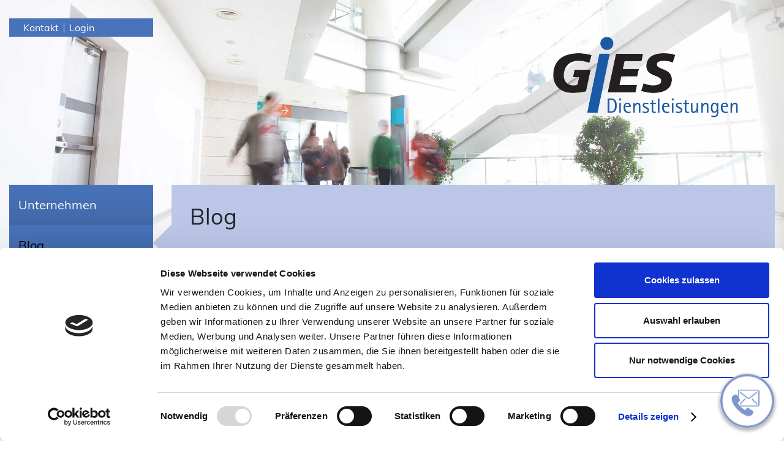

--- FILE ---
content_type: text/html; charset=UTF-8
request_url: https://www.giesdl.de/blog/category/unsere-konzepte/
body_size: 73309
content:
<!doctype html>
<html lang="de">
<head>
	<script id="Cookiebot" src="https://consent.cookiebot.com/uc.js" data-cbid="16ec0cd3-c4f6-4449-8917-9bda5cf79421" data-blockingmode="auto" type="text/javascript"></script>
	<meta charset="UTF-8">
	<meta name="viewport" content="width=device-width, initial-scale=1">
	<link rel="icon" type="image/x-icon" href="https://www.giesdl.de/wp-content/themes/gies/img/favicon.ico">
	<link rel="apple-touch-icon" sizes="180x180" href="https://www.giesdl.de/wp-content/themes/gies/img/apple-touch-icon.png">
	<link rel="icon" type="image/png" sizes="32x32" href="https://www.giesdl.de/wp-content/themes/gies/img/favicon-32x32.png">
	<link rel="icon" type="image/png" sizes="16x16" href="https://www.giesdl.de/wp-content/themes/gies/img/favicon-16x16.png">
	<link rel="manifest" href="https://www.giesdl.de/wp-content/themes/gies/img/site.webmanifest">
	<link rel="mask-icon" href="https://www.giesdl.de/wp-content/themes/gies/img/safari-pinned-tab.svg" color="#5bbad5">
	<meta name="msapplication-TileColor" content="#ffffff">
	<meta name="theme-color" content="#ffffff">
	<script>
var gaProperty = 'UA-136333625-1';
var disableStr = 'ga-disable-' + gaProperty;
if (document.cookie.indexOf(disableStr + '=true') > -1) {
window[disableStr] = true;
}
function gaOptout() {
  document.cookie = disableStr + '=true; expires=Thu, 31 Dec 2099 23:59:59 UTC; path=/';
  window[disableStr] = true;
  alert('Das Tracking durch Google Analytics wurde in Ihrem Browser für diese Website deaktiviert.');
}
</script>
<script async src="https://www.googletagmanager.com/gtag/js?id=UA-136333625-1"></script>
<script>
  window.dataLayer = window.dataLayer || [];
  function gtag(){dataLayer.push(arguments);}
  gtag('js', new Date());
  gtag('config', 'UA-136333625-1', { 'anonymize_ip': true });
</script>

	<meta name='robots' content='index, follow, max-image-preview:large, max-snippet:-1, max-video-preview:-1' />

	<!-- This site is optimized with the Yoast SEO plugin v26.8 - https://yoast.com/product/yoast-seo-wordpress/ -->
	<title>Unsere Konzepte Archive - GIES Dienstleistungen</title>
	<link rel="canonical" href="https://www.giesdl.de/blog/category/unsere-konzepte/" />
	<meta property="og:locale" content="de_DE" />
	<meta property="og:type" content="article" />
	<meta property="og:title" content="Unsere Konzepte Archive - GIES Dienstleistungen" />
	<meta property="og:url" content="https://www.giesdl.de/blog/category/unsere-konzepte/" />
	<meta property="og:site_name" content="GIES Dienstleistungen" />
	<meta name="twitter:card" content="summary_large_image" />
	<script type="application/ld+json" class="yoast-schema-graph">{"@context":"https://schema.org","@graph":[{"@type":"CollectionPage","@id":"https://www.giesdl.de/blog/category/unsere-konzepte/","url":"https://www.giesdl.de/blog/category/unsere-konzepte/","name":"Unsere Konzepte Archive - GIES Dienstleistungen","isPartOf":{"@id":"https://www.giesdl.de/#website"},"breadcrumb":{"@id":"https://www.giesdl.de/blog/category/unsere-konzepte/#breadcrumb"},"inLanguage":"de"},{"@type":"BreadcrumbList","@id":"https://www.giesdl.de/blog/category/unsere-konzepte/#breadcrumb","itemListElement":[{"@type":"ListItem","position":1,"name":"Startseite","item":"https://www.giesdl.de/"},{"@type":"ListItem","position":2,"name":"Unsere Konzepte"}]},{"@type":"WebSite","@id":"https://www.giesdl.de/#website","url":"https://www.giesdl.de/","name":"GIES Dienstleistungen","description":"Home","potentialAction":[{"@type":"SearchAction","target":{"@type":"EntryPoint","urlTemplate":"https://www.giesdl.de/?s={search_term_string}"},"query-input":{"@type":"PropertyValueSpecification","valueRequired":true,"valueName":"search_term_string"}}],"inLanguage":"de"}]}</script>
	<!-- / Yoast SEO plugin. -->


<link rel='dns-prefetch' href='//use.typekit.net' />
<link rel="alternate" type="application/rss+xml" title="GIES Dienstleistungen &raquo; Unsere Konzepte Kategorie-Feed" href="https://www.giesdl.de/blog/category/unsere-konzepte/feed/" />
<link rel="preload" href="https://www.giesdl.de/wp-content/plugins/fusion/includes/css/webfonts/MaterialIcons-Regular.woff2" as="font" type="font/woff2" crossorigin><style id='wp-img-auto-sizes-contain-inline-css' type='text/css'>
img:is([sizes=auto i],[sizes^="auto," i]){contain-intrinsic-size:3000px 1500px}
/*# sourceURL=wp-img-auto-sizes-contain-inline-css */
</style>
<style id='wp-emoji-styles-inline-css' type='text/css'>

	img.wp-smiley, img.emoji {
		display: inline !important;
		border: none !important;
		box-shadow: none !important;
		height: 1em !important;
		width: 1em !important;
		margin: 0 0.07em !important;
		vertical-align: -0.1em !important;
		background: none !important;
		padding: 0 !important;
	}
/*# sourceURL=wp-emoji-styles-inline-css */
</style>
<style id='wp-block-library-inline-css' type='text/css'>
:root{--wp-block-synced-color:#7a00df;--wp-block-synced-color--rgb:122,0,223;--wp-bound-block-color:var(--wp-block-synced-color);--wp-editor-canvas-background:#ddd;--wp-admin-theme-color:#007cba;--wp-admin-theme-color--rgb:0,124,186;--wp-admin-theme-color-darker-10:#006ba1;--wp-admin-theme-color-darker-10--rgb:0,107,160.5;--wp-admin-theme-color-darker-20:#005a87;--wp-admin-theme-color-darker-20--rgb:0,90,135;--wp-admin-border-width-focus:2px}@media (min-resolution:192dpi){:root{--wp-admin-border-width-focus:1.5px}}.wp-element-button{cursor:pointer}:root .has-very-light-gray-background-color{background-color:#eee}:root .has-very-dark-gray-background-color{background-color:#313131}:root .has-very-light-gray-color{color:#eee}:root .has-very-dark-gray-color{color:#313131}:root .has-vivid-green-cyan-to-vivid-cyan-blue-gradient-background{background:linear-gradient(135deg,#00d084,#0693e3)}:root .has-purple-crush-gradient-background{background:linear-gradient(135deg,#34e2e4,#4721fb 50%,#ab1dfe)}:root .has-hazy-dawn-gradient-background{background:linear-gradient(135deg,#faaca8,#dad0ec)}:root .has-subdued-olive-gradient-background{background:linear-gradient(135deg,#fafae1,#67a671)}:root .has-atomic-cream-gradient-background{background:linear-gradient(135deg,#fdd79a,#004a59)}:root .has-nightshade-gradient-background{background:linear-gradient(135deg,#330968,#31cdcf)}:root .has-midnight-gradient-background{background:linear-gradient(135deg,#020381,#2874fc)}:root{--wp--preset--font-size--normal:16px;--wp--preset--font-size--huge:42px}.has-regular-font-size{font-size:1em}.has-larger-font-size{font-size:2.625em}.has-normal-font-size{font-size:var(--wp--preset--font-size--normal)}.has-huge-font-size{font-size:var(--wp--preset--font-size--huge)}.has-text-align-center{text-align:center}.has-text-align-left{text-align:left}.has-text-align-right{text-align:right}.has-fit-text{white-space:nowrap!important}#end-resizable-editor-section{display:none}.aligncenter{clear:both}.items-justified-left{justify-content:flex-start}.items-justified-center{justify-content:center}.items-justified-right{justify-content:flex-end}.items-justified-space-between{justify-content:space-between}.screen-reader-text{border:0;clip-path:inset(50%);height:1px;margin:-1px;overflow:hidden;padding:0;position:absolute;width:1px;word-wrap:normal!important}.screen-reader-text:focus{background-color:#ddd;clip-path:none;color:#444;display:block;font-size:1em;height:auto;left:5px;line-height:normal;padding:15px 23px 14px;text-decoration:none;top:5px;width:auto;z-index:100000}html :where(.has-border-color){border-style:solid}html :where([style*=border-top-color]){border-top-style:solid}html :where([style*=border-right-color]){border-right-style:solid}html :where([style*=border-bottom-color]){border-bottom-style:solid}html :where([style*=border-left-color]){border-left-style:solid}html :where([style*=border-width]){border-style:solid}html :where([style*=border-top-width]){border-top-style:solid}html :where([style*=border-right-width]){border-right-style:solid}html :where([style*=border-bottom-width]){border-bottom-style:solid}html :where([style*=border-left-width]){border-left-style:solid}html :where(img[class*=wp-image-]){height:auto;max-width:100%}:where(figure){margin:0 0 1em}html :where(.is-position-sticky){--wp-admin--admin-bar--position-offset:var(--wp-admin--admin-bar--height,0px)}@media screen and (max-width:600px){html :where(.is-position-sticky){--wp-admin--admin-bar--position-offset:0px}}

/*# sourceURL=wp-block-library-inline-css */
</style><style id='global-styles-inline-css' type='text/css'>
:root{--wp--preset--aspect-ratio--square: 1;--wp--preset--aspect-ratio--4-3: 4/3;--wp--preset--aspect-ratio--3-4: 3/4;--wp--preset--aspect-ratio--3-2: 3/2;--wp--preset--aspect-ratio--2-3: 2/3;--wp--preset--aspect-ratio--16-9: 16/9;--wp--preset--aspect-ratio--9-16: 9/16;--wp--preset--color--black: #000000;--wp--preset--color--cyan-bluish-gray: #abb8c3;--wp--preset--color--white: #ffffff;--wp--preset--color--pale-pink: #f78da7;--wp--preset--color--vivid-red: #cf2e2e;--wp--preset--color--luminous-vivid-orange: #ff6900;--wp--preset--color--luminous-vivid-amber: #fcb900;--wp--preset--color--light-green-cyan: #7bdcb5;--wp--preset--color--vivid-green-cyan: #00d084;--wp--preset--color--pale-cyan-blue: #8ed1fc;--wp--preset--color--vivid-cyan-blue: #0693e3;--wp--preset--color--vivid-purple: #9b51e0;--wp--preset--gradient--vivid-cyan-blue-to-vivid-purple: linear-gradient(135deg,rgb(6,147,227) 0%,rgb(155,81,224) 100%);--wp--preset--gradient--light-green-cyan-to-vivid-green-cyan: linear-gradient(135deg,rgb(122,220,180) 0%,rgb(0,208,130) 100%);--wp--preset--gradient--luminous-vivid-amber-to-luminous-vivid-orange: linear-gradient(135deg,rgb(252,185,0) 0%,rgb(255,105,0) 100%);--wp--preset--gradient--luminous-vivid-orange-to-vivid-red: linear-gradient(135deg,rgb(255,105,0) 0%,rgb(207,46,46) 100%);--wp--preset--gradient--very-light-gray-to-cyan-bluish-gray: linear-gradient(135deg,rgb(238,238,238) 0%,rgb(169,184,195) 100%);--wp--preset--gradient--cool-to-warm-spectrum: linear-gradient(135deg,rgb(74,234,220) 0%,rgb(151,120,209) 20%,rgb(207,42,186) 40%,rgb(238,44,130) 60%,rgb(251,105,98) 80%,rgb(254,248,76) 100%);--wp--preset--gradient--blush-light-purple: linear-gradient(135deg,rgb(255,206,236) 0%,rgb(152,150,240) 100%);--wp--preset--gradient--blush-bordeaux: linear-gradient(135deg,rgb(254,205,165) 0%,rgb(254,45,45) 50%,rgb(107,0,62) 100%);--wp--preset--gradient--luminous-dusk: linear-gradient(135deg,rgb(255,203,112) 0%,rgb(199,81,192) 50%,rgb(65,88,208) 100%);--wp--preset--gradient--pale-ocean: linear-gradient(135deg,rgb(255,245,203) 0%,rgb(182,227,212) 50%,rgb(51,167,181) 100%);--wp--preset--gradient--electric-grass: linear-gradient(135deg,rgb(202,248,128) 0%,rgb(113,206,126) 100%);--wp--preset--gradient--midnight: linear-gradient(135deg,rgb(2,3,129) 0%,rgb(40,116,252) 100%);--wp--preset--font-size--small: 13px;--wp--preset--font-size--medium: 20px;--wp--preset--font-size--large: 36px;--wp--preset--font-size--x-large: 42px;--wp--preset--spacing--20: 0.44rem;--wp--preset--spacing--30: 0.67rem;--wp--preset--spacing--40: 1rem;--wp--preset--spacing--50: 1.5rem;--wp--preset--spacing--60: 2.25rem;--wp--preset--spacing--70: 3.38rem;--wp--preset--spacing--80: 5.06rem;--wp--preset--shadow--natural: 6px 6px 9px rgba(0, 0, 0, 0.2);--wp--preset--shadow--deep: 12px 12px 50px rgba(0, 0, 0, 0.4);--wp--preset--shadow--sharp: 6px 6px 0px rgba(0, 0, 0, 0.2);--wp--preset--shadow--outlined: 6px 6px 0px -3px rgb(255, 255, 255), 6px 6px rgb(0, 0, 0);--wp--preset--shadow--crisp: 6px 6px 0px rgb(0, 0, 0);}:where(.is-layout-flex){gap: 0.5em;}:where(.is-layout-grid){gap: 0.5em;}body .is-layout-flex{display: flex;}.is-layout-flex{flex-wrap: wrap;align-items: center;}.is-layout-flex > :is(*, div){margin: 0;}body .is-layout-grid{display: grid;}.is-layout-grid > :is(*, div){margin: 0;}:where(.wp-block-columns.is-layout-flex){gap: 2em;}:where(.wp-block-columns.is-layout-grid){gap: 2em;}:where(.wp-block-post-template.is-layout-flex){gap: 1.25em;}:where(.wp-block-post-template.is-layout-grid){gap: 1.25em;}.has-black-color{color: var(--wp--preset--color--black) !important;}.has-cyan-bluish-gray-color{color: var(--wp--preset--color--cyan-bluish-gray) !important;}.has-white-color{color: var(--wp--preset--color--white) !important;}.has-pale-pink-color{color: var(--wp--preset--color--pale-pink) !important;}.has-vivid-red-color{color: var(--wp--preset--color--vivid-red) !important;}.has-luminous-vivid-orange-color{color: var(--wp--preset--color--luminous-vivid-orange) !important;}.has-luminous-vivid-amber-color{color: var(--wp--preset--color--luminous-vivid-amber) !important;}.has-light-green-cyan-color{color: var(--wp--preset--color--light-green-cyan) !important;}.has-vivid-green-cyan-color{color: var(--wp--preset--color--vivid-green-cyan) !important;}.has-pale-cyan-blue-color{color: var(--wp--preset--color--pale-cyan-blue) !important;}.has-vivid-cyan-blue-color{color: var(--wp--preset--color--vivid-cyan-blue) !important;}.has-vivid-purple-color{color: var(--wp--preset--color--vivid-purple) !important;}.has-black-background-color{background-color: var(--wp--preset--color--black) !important;}.has-cyan-bluish-gray-background-color{background-color: var(--wp--preset--color--cyan-bluish-gray) !important;}.has-white-background-color{background-color: var(--wp--preset--color--white) !important;}.has-pale-pink-background-color{background-color: var(--wp--preset--color--pale-pink) !important;}.has-vivid-red-background-color{background-color: var(--wp--preset--color--vivid-red) !important;}.has-luminous-vivid-orange-background-color{background-color: var(--wp--preset--color--luminous-vivid-orange) !important;}.has-luminous-vivid-amber-background-color{background-color: var(--wp--preset--color--luminous-vivid-amber) !important;}.has-light-green-cyan-background-color{background-color: var(--wp--preset--color--light-green-cyan) !important;}.has-vivid-green-cyan-background-color{background-color: var(--wp--preset--color--vivid-green-cyan) !important;}.has-pale-cyan-blue-background-color{background-color: var(--wp--preset--color--pale-cyan-blue) !important;}.has-vivid-cyan-blue-background-color{background-color: var(--wp--preset--color--vivid-cyan-blue) !important;}.has-vivid-purple-background-color{background-color: var(--wp--preset--color--vivid-purple) !important;}.has-black-border-color{border-color: var(--wp--preset--color--black) !important;}.has-cyan-bluish-gray-border-color{border-color: var(--wp--preset--color--cyan-bluish-gray) !important;}.has-white-border-color{border-color: var(--wp--preset--color--white) !important;}.has-pale-pink-border-color{border-color: var(--wp--preset--color--pale-pink) !important;}.has-vivid-red-border-color{border-color: var(--wp--preset--color--vivid-red) !important;}.has-luminous-vivid-orange-border-color{border-color: var(--wp--preset--color--luminous-vivid-orange) !important;}.has-luminous-vivid-amber-border-color{border-color: var(--wp--preset--color--luminous-vivid-amber) !important;}.has-light-green-cyan-border-color{border-color: var(--wp--preset--color--light-green-cyan) !important;}.has-vivid-green-cyan-border-color{border-color: var(--wp--preset--color--vivid-green-cyan) !important;}.has-pale-cyan-blue-border-color{border-color: var(--wp--preset--color--pale-cyan-blue) !important;}.has-vivid-cyan-blue-border-color{border-color: var(--wp--preset--color--vivid-cyan-blue) !important;}.has-vivid-purple-border-color{border-color: var(--wp--preset--color--vivid-purple) !important;}.has-vivid-cyan-blue-to-vivid-purple-gradient-background{background: var(--wp--preset--gradient--vivid-cyan-blue-to-vivid-purple) !important;}.has-light-green-cyan-to-vivid-green-cyan-gradient-background{background: var(--wp--preset--gradient--light-green-cyan-to-vivid-green-cyan) !important;}.has-luminous-vivid-amber-to-luminous-vivid-orange-gradient-background{background: var(--wp--preset--gradient--luminous-vivid-amber-to-luminous-vivid-orange) !important;}.has-luminous-vivid-orange-to-vivid-red-gradient-background{background: var(--wp--preset--gradient--luminous-vivid-orange-to-vivid-red) !important;}.has-very-light-gray-to-cyan-bluish-gray-gradient-background{background: var(--wp--preset--gradient--very-light-gray-to-cyan-bluish-gray) !important;}.has-cool-to-warm-spectrum-gradient-background{background: var(--wp--preset--gradient--cool-to-warm-spectrum) !important;}.has-blush-light-purple-gradient-background{background: var(--wp--preset--gradient--blush-light-purple) !important;}.has-blush-bordeaux-gradient-background{background: var(--wp--preset--gradient--blush-bordeaux) !important;}.has-luminous-dusk-gradient-background{background: var(--wp--preset--gradient--luminous-dusk) !important;}.has-pale-ocean-gradient-background{background: var(--wp--preset--gradient--pale-ocean) !important;}.has-electric-grass-gradient-background{background: var(--wp--preset--gradient--electric-grass) !important;}.has-midnight-gradient-background{background: var(--wp--preset--gradient--midnight) !important;}.has-small-font-size{font-size: var(--wp--preset--font-size--small) !important;}.has-medium-font-size{font-size: var(--wp--preset--font-size--medium) !important;}.has-large-font-size{font-size: var(--wp--preset--font-size--large) !important;}.has-x-large-font-size{font-size: var(--wp--preset--font-size--x-large) !important;}
/*# sourceURL=global-styles-inline-css */
</style>

<style id='classic-theme-styles-inline-css' type='text/css'>
/*! This file is auto-generated */
.wp-block-button__link{color:#fff;background-color:#32373c;border-radius:9999px;box-shadow:none;text-decoration:none;padding:calc(.667em + 2px) calc(1.333em + 2px);font-size:1.125em}.wp-block-file__button{background:#32373c;color:#fff;text-decoration:none}
/*# sourceURL=/wp-includes/css/classic-themes.min.css */
</style>
<link rel='stylesheet' id='fsn_image-css' href='https://www.giesdl.de/wp-content/plugins/fusion-extension-image/includes/css/fusion-extension-image.css?ver=1.0.0' type='text/css' media='all' />
<link rel='stylesheet' id='bootstrap-css' href='https://www.giesdl.de/wp-content/plugins/fusion/includes/bootstrap/front/css/bootstrap.min.css?ver=3.3.5' type='text/css' media='all' />
<link rel='stylesheet' id='fsn_bootstrap-css' href='https://www.giesdl.de/wp-content/plugins/fusion/includes/css/fusion-bootstrap.css?ver=1.3.0' type='text/css' media='all' />
<link rel='stylesheet' id='material-icons-css' href='https://www.giesdl.de/wp-content/plugins/fusion/includes/css/material-icons.css?ver=1.5.4' type='text/css' media='all' />
<link rel='stylesheet' id='fsn_core-css' href='https://www.giesdl.de/wp-content/plugins/fusion/includes/css/fusion-core.css?ver=1.3.6' type='text/css' media='all' />
<link rel='stylesheet' id='voting-font-css' href='https://use.typekit.net/sti3nzz.css?ver=1.1' type='text/css' media='all' />
<link rel='stylesheet' id='voting-style-css' href='https://www.giesdl.de/wp-content/plugins/gies-xmas//frontend.css?ver=1.1' type='text/css' media='all' />
<link rel='stylesheet' id='standorte-style-css' href='https://www.giesdl.de/wp-content/plugins/giesstandort/style.css?ver=1.1.2' type='text/css' media='all' />
<link rel='stylesheet' id='jquery-ui-css-css' href='https://www.giesdl.de/wp-content/themes/gies/css/jquery-ui.css' type='text/css' media='' />
<link rel='stylesheet' id='theme-style-css' href='https://www.giesdl.de/wp-content/themes/gies/style.css?ver=1.1.2' type='text/css' media='all' />
<link rel='stylesheet' id='theme-style-page-css' href='https://www.giesdl.de/wp-content/themes/gies/css/page.css?ver=1.1.2' type='text/css' media='all' />
<link rel='stylesheet' id='slickslider-style-css' href='https://www.giesdl.de/wp-content/themes/gies/css/slick.css?ver=1.1.2' type='text/css' media='all' />
<script type="text/javascript" src="https://www.giesdl.de/wp-includes/js/jquery/jquery.min.js?ver=3.7.1" id="jquery-core-js"></script>
<script type="text/javascript" src="https://www.giesdl.de/wp-includes/js/jquery/jquery-migrate.min.js?ver=3.4.1" id="jquery-migrate-js"></script>
<script type="text/javascript" id="wpgmza_data-js-extra">
/* <![CDATA[ */
var wpgmza_google_api_status = {"message":"Enqueued","code":"ENQUEUED"};
//# sourceURL=wpgmza_data-js-extra
/* ]]> */
</script>
<script type="text/javascript" src="https://www.giesdl.de/wp-content/plugins/wp-google-maps/wpgmza_data.js?ver=6.9" id="wpgmza_data-js"></script>
<link rel="https://api.w.org/" href="https://www.giesdl.de/wp-json/" /><link rel="alternate" title="JSON" type="application/json" href="https://www.giesdl.de/wp-json/wp/v2/categories/16" /><link rel="EditURI" type="application/rsd+xml" title="RSD" href="https://www.giesdl.de/xmlrpc.php?rsd" />
<meta name="generator" content="WordPress 6.9" />

	</head>

<body class="archive category category-unsere-konzepte category-16 wp-theme-gies">
<header class="pagehead">
	<div class="nav-top">
		<div class="fixednav">
			<nav class="bodywrap">
				<ul id="nav-main" class="menu">
					<li class="scrollfix">
<a href="https://www.giesdl.de/unternehmen/">Unternehmen</a>
</li>
<li class="scrollfix">
<a href="https://www.giesdl.de/blog/">Blog</a>
</li>
<li class="scrollfix">
<a href="https://www.giesdl.de/jobs/">Jobs</a>
</li>
<li class="">
<a href="https://www.giesdl.de/kontakt/">Kontakt</a>
</li>
<li class="">
<a href="https://www.giesdl.de/login/">Login</a>
</li>
				</ul>
				<a href="https://www.giesdl.de" class="header-logo-scrolled">
					<img src="https://www.giesdl.de/wp-content/themes/gies/img/logo_gies.png" alt="Logo Gies">
				</a>
			</nav>
		</div>
		<div class="static bodywrap">
			<a href="https://www.giesdl.de" class="header-logo">
				<img src="https://www.giesdl.de/wp-content/themes/gies/img/logo_gies.png" alt="Logo Gies">
			</a>
		</div>
	</div>
	<div class="bgimg-box">
		<div class="bgimg"></div>
			</div>
</header>
<div class="content" id="page-3691">
	<div class="bodywrap">
		<section>
			<div class="part part-main">
				<div class="contentrow">
					<div class="leftcolumn">
						<nav>
							<div class="menublock">
								<ul class="menu">
								<li class=''>
<a href="https://www.giesdl.de/unternehmen/" class="">Unternehmen</a>
</li>
<li class=''>
<a href="https://www.giesdl.de/blog/" class="active">Blog</a>
</li>
<li class=''>
<a href="https://www.giesdl.de/jobs/" class="">Jobs</a>
</li>
<li class=''>
<a href="https://www.giesdl.de/kontakt/" class="">Kontakt</a>
</li>
								</ul>
							</div>
						</nav>
					</div>
					<div class="rightcolumn">
						<article><div class="contentblock posts">
	<h1>Blog</h1>
	<ul class="categories">
			<li class="cat-item cat-item-1"><a href="https://www.giesdl.de/blog/category/aktuelle-entwicklungen/">Aktuelle Entwicklungen</a>
</li>
	<li class="cat-item cat-item-10"><a href="https://www.giesdl.de/blog/category/gies-catering/">Gies Catering</a>
</li>
	<li class="cat-item cat-item-11"><a href="https://www.giesdl.de/blog/category/gies-dienstleistungen/">Gies Dienstleistungen</a>
</li>
	<li class="cat-item cat-item-12"><a href="https://www.giesdl.de/blog/category/inovationen-in-der-gebaeudereinigung/">Innovationen in der Gebäudereinigung</a>
</li>
	<li class="cat-item cat-item-13"><a href="https://www.giesdl.de/blog/category/kliniken-senioreneinrichtungen/">Kliniken &amp; Senioreneinrichtungen</a>
</li>
	<li class="cat-item cat-item-14"><a href="https://www.giesdl.de/blog/category/pressemitteilungen/">Pressemitteilungen</a>
</li>
	<li class="cat-item cat-item-15"><a href="https://www.giesdl.de/blog/category/unsere-auftraggeber/">Unsere Auftraggeber</a>
</li>
	<li class="cat-item cat-item-16 current-cat"><a aria-current="page" href="https://www.giesdl.de/blog/category/unsere-konzepte/">Unsere Konzepte</a>
</li>
	<li class="cat-item cat-item-17"><a href="https://www.giesdl.de/blog/category/unsere-mitarbeiter/">Unsere Mitarbeiter</a>
</li>
	</ul>

<div class="list">		<article id="post-3691">
			<div class="imageblock"><a href="https://www.giesdl.de/blog/2024/04/22/effiziente-umweltschonende-reinigung-von-solaranlagen-wintergaerten-glas-und-fassadenflaechen/"><img src="https://www.giesdl.de/wp-content/uploads/sites/4/2024/04/DALL·E-2024-04-22-15.16.16-A-photorealistic-image-showing-two-or-three-workers-cleaning-a-solar-panel-without-standing-on-it-in-a-beautiful-untouched-green-landscape.-The-work.webp" title="Artikelbild"></a></div>
			<div class="text">
				<h1><a href="https://www.giesdl.de/blog/2024/04/22/effiziente-umweltschonende-reinigung-von-solaranlagen-wintergaerten-glas-und-fassadenflaechen/">Effiziente &#038; umweltschonende  Reinigung von Solaranlagen, Wintergärten, Glas- und Fassadenflächen</a></h1>
				<div class="date">22. April 2024</div>
				<div class="excerpt"><p>Gies Dienstleistungen GmbH hat 2024 in zwei Fahrzeuge mit einer eingebauten Reinwasseranlage sowie integriertem 400 Liter Tanksystem inverstiert. Diese Fahrzeuge ermöglichen die Reinigung von Solaranlagen, Wintergärten, Glas- und Fassadenflächen, ohne Einsatz von umweltbelastender Chemie. Das eingesetzte Reinwasser welches zusätzlich auf bis zu 80 Grad Temperatur gebracht werden kann, beseitigt effektiv Verschmutzungen unterschiedlichster Art. Das 400 [&hellip;]</p>
</div>
				<a href="https://www.giesdl.de/blog/2024/04/22/effiziente-umweltschonende-reinigung-von-solaranlagen-wintergaerten-glas-und-fassadenflaechen/" class="readmore">Weiterlesen</a>
			</div>
		</article>
		<article id="post-3478">
			<div class="imageblock"><a href="https://www.giesdl.de/blog/2024/03/26/luenendonk-studie-servicegesellschaften-fuer-das-gesundheitswesen-trends-und-herausforderungen/"><img src="https://www.giesdl.de/wp-content/uploads/sites/4/2024/03/Luenendonk.png" title="Artikelbild"></a></div>
			<div class="text">
				<h1><a href="https://www.giesdl.de/blog/2024/03/26/luenendonk-studie-servicegesellschaften-fuer-das-gesundheitswesen-trends-und-herausforderungen/">Lünendonk Studie: „Servicegesellschaften für das Gesundheitswesen“ Trends und Herausforderungen</a></h1>
				<div class="date">26. März 2024</div>
				<div class="excerpt"></div>
				<a href="https://www.giesdl.de/blog/2024/03/26/luenendonk-studie-servicegesellschaften-fuer-das-gesundheitswesen-trends-und-herausforderungen/" class="readmore">Weiterlesen</a>
			</div>
		</article>
		<article id="post-3236">
			<div class="imageblock"><a href="https://www.giesdl.de/blog/2023/07/11/effizientes-reinigungsduo-ecobot-vacuum-40-saugroboter-und-ecobot-scrubber-50w-fuer-das-gebaeudemanagement/"><img src="https://www.giesdl.de/wp-content/uploads/sites/4/2023/07/IMG_9537-scaled.jpg" title="Artikelbild"></a></div>
			<div class="text">
				<h1><a href="https://www.giesdl.de/blog/2023/07/11/effizientes-reinigungsduo-ecobot-vacuum-40-saugroboter-und-ecobot-scrubber-50w-fuer-das-gebaeudemanagement/">Effizientes Reinigungsduo: Ecobot Vacuum 40 Saugroboter und Ecobot Scrubber 50W für das Gebäudemanagement</a></h1>
				<div class="date">11. Juli 2023</div>
				<div class="excerpt"></div>
				<a href="https://www.giesdl.de/blog/2023/07/11/effizientes-reinigungsduo-ecobot-vacuum-40-saugroboter-und-ecobot-scrubber-50w-fuer-das-gebaeudemanagement/" class="readmore">Weiterlesen</a>
			</div>
		</article>
		<article id="post-2931">
			<div class="imageblock"><a href="https://www.giesdl.de/blog/2022/10/24/bodensanierung-statt-neuverlegung-frischer-glanz-mit-geringem-aufwand-2-2/"><img src="https://www.giesdl.de/wp-content/uploads/sites/4/2021/10/Boden3.jpg" title="Artikelbild"></a></div>
			<div class="text">
				<h1><a href="https://www.giesdl.de/blog/2022/10/24/bodensanierung-statt-neuverlegung-frischer-glanz-mit-geringem-aufwand-2-2/">Bodensanierung statt Neuverlegung &#8211; Frischer Glanz mit geringem Aufwand</a></h1>
				<div class="date">24. Oktober 2022</div>
				<div class="excerpt"><p>Kosteneinsparungen von bis zu 50% gegenüber Neuverlegungen ermöglicht GiesDL seinen Auftraggebern mit dem fachgerechten Einsatz von Produkten des floor remake Systems der Firma Dr. Schutz. Auch deutlich kürzere Ausfallzeiten der Räumlichkeiten (z.B. Patienten- und Bewohnerzimmer) werden mit diesem Verfahren sichergestellt.</p>
</div>
				<a href="https://www.giesdl.de/blog/2022/10/24/bodensanierung-statt-neuverlegung-frischer-glanz-mit-geringem-aufwand-2-2/" class="readmore">Weiterlesen</a>
			</div>
		</article>
		<article id="post-2448">
			<div class="imageblock"><a href="https://www.giesdl.de/blog/2021/12/23/frohe-weihnachten-ein-glueckliches-und-gesundes-neues-jahr/"><img src="https://www.giesdl.de/wp-content/uploads/sites/4/2021/12/moon-31665.png" title="Artikelbild"></a></div>
			<div class="text">
				<h1><a href="https://www.giesdl.de/blog/2021/12/23/frohe-weihnachten-ein-glueckliches-und-gesundes-neues-jahr/">Frohe Weihnachten &#038; ein glückliches und gesundes neues Jahr</a></h1>
				<div class="date">23. Dezember 2021</div>
				<div class="excerpt"><p>Zum Start in die besinnliche Zeit des Jahres… wünscht Gies Dienstleistungen all unseren Auftraggebern, Partnern, Mitarbeiterinnen und Mitarbeiter sowie ihren Familien schöne Feiertage sowie einen „guten Rutsch“ in das neue Jahr. Zugleich möchten wir Ihnen unseren herzlichen Dank zum Ausdruck bringen für die gute Zusammenarbeit, das Vertrauen und Durchhaltevermögen in diesem turbulenten Jahr mit vielen [&hellip;]</p>
</div>
				<a href="https://www.giesdl.de/blog/2021/12/23/frohe-weihnachten-ein-glueckliches-und-gesundes-neues-jahr/" class="readmore">Weiterlesen</a>
			</div>
		</article>
		<article id="post-2410">
			<div class="imageblock"><a href="https://www.giesdl.de/blog/2021/12/03/marco-gies-als-geschaeftsfuehrer-bestellt/"><img src="https://www.giesdl.de/wp-content/uploads/sites/4/2021/12/Foto-inside-2.2-Foto-MarcoGies.jpg" title="Artikelbild"></a></div>
			<div class="text">
				<h1><a href="https://www.giesdl.de/blog/2021/12/03/marco-gies-als-geschaeftsfuehrer-bestellt/">Marco Gies als Geschäftsführer bestellt</a></h1>
				<div class="date">3. Dezember 2021</div>
				<div class="excerpt"><p>Der Generationswechsel in dem Unternehmen wird weitergeführt Marco Gies, der jüngste Sohn des geschäftsführenden Gesellschafter Götz Gies, ist als weiterer Geschäftsführer von Gies DL bestellt.  Somit übernimmt die 3. Generation des Familienunternehmens jetzt komplett mit Adrian, David und Marco noch mehr Verantwortung. Marco Gies (27) ist nach erfolgreicher Ausbildung als Bankkaufmann, 2016 zum Unternehmen gekommen. [&hellip;]</p>
</div>
				<a href="https://www.giesdl.de/blog/2021/12/03/marco-gies-als-geschaeftsfuehrer-bestellt/" class="readmore">Weiterlesen</a>
			</div>
		</article>
		<article id="post-2403">
			<div class="imageblock"><a href="https://www.giesdl.de/blog/2021/12/03/gies-dl-auch-2020-in-der-bundesliga/"><img src="https://www.giesdl.de/wp-content/uploads/sites/4/2021/12/RankingGesamt.png" title="Artikelbild"></a></div>
			<div class="text">
				<h1><a href="https://www.giesdl.de/blog/2021/12/03/gies-dl-auch-2020-in-der-bundesliga/">Gies DL auch 2020 in der Bundesliga</a></h1>
				<div class="date"></div>
				<div class="excerpt"><p>Platz 16 von 26.000 Betrieben Zum 27 mal hat das Fachorgan der Gebäudereiniger, die Rationell Reinigen, ein Ranking der Unternehmen der Branche aufgestellt. Laut Bundesinnungsverband gibt es in der BRD rund 26.000 Betriebe des Gebäudereinigerhandwerks. Vom Ein- Mann Betrieb bis zum global agierenden Unternehmen mit über 30.000 Mitarbeitern. Gies Dienstleistungen hat es wieder geschafft in [&hellip;]</p>
</div>
				<a href="https://www.giesdl.de/blog/2021/12/03/gies-dl-auch-2020-in-der-bundesliga/" class="readmore">Weiterlesen</a>
			</div>
		</article>
		<article id="post-2399">
			<div class="imageblock"><a href="https://www.giesdl.de/blog/2021/12/03/gies-dienstleistungen-bis-2032-co2-frei/"><img src="https://www.giesdl.de/wp-content/uploads/sites/4/2021/12/co2.jpg" title="Artikelbild"></a></div>
			<div class="text">
				<h1><a href="https://www.giesdl.de/blog/2021/12/03/gies-dienstleistungen-bis-2032-co2-frei/">Gies Dienstleistungen bis 2032 CO2 frei</a></h1>
				<div class="date"></div>
				<div class="excerpt"><p>Gies Dienstleistungen hat seine erste Ökobilanz erstellt Dabei wird der CO2 Verbrauch auf Basis der Treibhausemissionen von Strom, Heizung und der Kraftstoffverbrauch der Firmen PKWs ermittelt. So lag die Gesamtfahrleistung aller Firmenfahrzeuge im Jahr 2020 bei 2.387.163 km (ca. 125 Fahrzeuge). Gies Dienstleistungen ist noch kein CO2 freies Unternehmen. Erste Schritte dahin wurden aber bereits [&hellip;]</p>
</div>
				<a href="https://www.giesdl.de/blog/2021/12/03/gies-dienstleistungen-bis-2032-co2-frei/" class="readmore">Weiterlesen</a>
			</div>
		</article>
		<article id="post-2363">
			<div class="imageblock"><a href="https://www.giesdl.de/blog/2017/05/11/verpflegungsmanagement-4-0-2/"><img src="https://www.giesdl.de/wp-content/uploads/sites/4/2021/10/verpflegungsmanagement_4.0.jpg" title="Artikelbild"></a></div>
			<div class="text">
				<h1><a href="https://www.giesdl.de/blog/2017/05/11/verpflegungsmanagement-4-0-2/">Verpflegungsmanagement 4.0</a></h1>
				<div class="date">11. Mai 2017</div>
				<div class="excerpt"><p>Gies Catering hat 2016 in 18 Einrichtungen unterschiedlicher Träger (Kliniken und Senioreneinrichtungen) ein EDV gestütztes Verpflegungsmanagement installiert.</p>
</div>
				<a href="https://www.giesdl.de/blog/2017/05/11/verpflegungsmanagement-4-0-2/" class="readmore">Weiterlesen</a>
			</div>
		</article>
</div></div>
</article>					</div>
				</div>
			</div>
		</section>
				<section>
			<div class="part part-17">
				<div class="introrow">
					<div class="leftcolumn">
												<div class="content">
							<div class="title">Kliniken</div>
						</div>
											</div>
					<div class="rightcolumn">
						<div class="intro">
							<aside>
								<div class="title">Kliniken</div>
								<div class="subtitle">REINIGUNG - VERPFLEGUNG – SERVICE</div>
								<div class="content"><p>Unser <strong>zertifiziertes proCare Dienstleistungskonzept für Kliniken</strong> entlastet Ihren Haushalt und bietet umfassenden Service für ihre Patienten. Eine hochwertige Servicekultur ist unabdingbare Voraussetzung, um im zunehmenden Wettbewerb zwischen den Kliniken bestehen zu können. Reagieren Sie auf die neuen Herausforderungen mit innovativen Ideen und Konzepten, die sich in der täglichen Praxis nachweislich bewährt haben.</p>
</div>
							</aside>
						</div>
						<div class="image"></div>
					</div>
				</div>
				<div class="contentrow">
					<div class="leftcolumn">
						<nav>
							<div class="menublock">
								<ul class="menu">
								<li><a href="https://www.giesdl.de/kliniken/procare-top/" class="pctop"><span class="concept-maintitle">proCare</span> <span class="concept-subtitle">top</span><span class="concept-description">Reinigungskonzept</span></a>
<li><a href="https://www.giesdl.de/kliniken/procare-service/" class="pcservice"><span class="concept-maintitle">proCare</span> <span class="concept-subtitle">service</span><span class="concept-description">Servicekonzept</span></a>
<li><a href="https://www.giesdl.de/kliniken/procare-plus/" class="pcplus"><span class="concept-maintitle">proCare</span> <span class="concept-subtitle">plus</span><span class="concept-description">Verpflegungslösung</span></a>
<li><a href="https://www.giesdl.de/kliniken/servicegesellschaften/" class="">Servicegesellschaften</a>
<li><a href="https://www.giesdl.de/kliniken/qualitaetsmanagement/" class="">Qualitätsmanagement</a>
<li><a href="https://www.giesdl.de/kliniken/digitale-loesungen/" class="">Digitale Lösungen</a>
								</ul>
							</div>
						</nav>
					</div>
					<div class="rightcolumn">
						<div class="contentblock">
							<article>
							<div class="fsn-row full-width-row fsn-6970b7d5e48e5 light" style="background-repeat:repeat;background-position:left top;background-attachment:scroll;background-size:auto;"><div class="container-fluid"><div class="row"><div class="col-sm-12"><div class="fsn-column-inner fsn-6970b7d5e4976 light"><div class="fsn-text fsn-6970b7d5e49cf">
<h2>Kosten reduzieren &#8211; Patienten begeistern</h2>
<p>Mit den <strong>proCare</strong> Dienstleistungs- und Servicekonzepten bietet Gies Dienstleistungen GmbH innovative Lösungen mit hohen Qualitätsansprüchen zu wirtschaftlich günstigen Konditionen.</p>
<p><strong>Patienten und Gäste</strong>, die sich in Ihrem Haus Wohlfühlen, sind der effektivste Werbeträger für Ihr Haus und werden Sie gerne <strong>weiterempfehlen</strong>. Daher fühlen wir uns verpflichtet, Ihre Patienten und Gäste durch aufmerksamen und professionellen Service nachhaltig und täglich neu zu überzeugen.</p>
<p>Ob in der Verpflegung, der Reinigung oder im Funktionsdienst: Mit der langjährigen Erfahrung und Kompetenz von Gies Dienstleistungen erhalten Sie <strong>Service mit Leidenschaft</strong>.</p>
</div></div></div></div></div></div><div class="fsn-row full-width-row fsn-6970b7d5e49f0 light" style="background-repeat:repeat;background-position:left top;background-attachment:scroll;background-size:auto;"><div class="container-fluid"><div class="row"><div class="col-sm-3"><div class="fsn-column-inner fsn-6970b7d5e4a52 light"><div class="counterblock fsn-6970b7d5e4a9f" data-from="0" data-to="55" data-duration="2000" data-finished="0"><div class="title"><div class="count">0</div></div><hr><div class="desc">
<h2>Mio. EUR</h2>
<p>Umsatz-Verantwortung<br />
in Kliniken jährlich</p>
</div></div></div></div><div class="col-sm-3"><div class="fsn-column-inner fsn-6970b7d5e4ab8 light"><div class="counterblock fsn-6970b7d5e4ad2" data-from="1" data-to="30" data-duration="2000" data-finished="0"><div class="title"><div class="pre">mehr als</div><div class="count">1</div></div><hr><div class="desc">
<h3>Jahre</h3>
<p>Erfahrungen im Gesundheitswesen</p>
</div></div></div></div><div class="col-sm-3"><div class="fsn-column-inner fsn-6970b7d5e4ae4 light"><div class="counterblock fsn-6970b7d5e4af8" data-from="0" data-to="70" data-duration="2000" data-finished="0"><div class="title"><div class="count">0</div></div><hr><div class="desc">
<h2>betreute Kliniken</h2>
</div></div></div></div><div class="col-sm-3"><div class="fsn-column-inner fsn-6970b7d5e4b06 light"><div class="counterblock fsn-6970b7d5e4b1a" data-from="0" data-to="10" data-duration="2000" data-finished="0"><div class="title"><div class="count">0</div></div><hr><div class="desc">
<h2>Prozent</h2>
<p>durchschnittlich realisierte Optimierungspotentiale für unsere Auftraggeber</p>
</div></div></div></div></div></div></div><div class="fsn-row full-width-row fsn-6970b7d5e4b30 light" style="background-repeat:repeat;background-position:left top;background-attachment:scroll;background-size:auto;"><div class="container-fluid"><div class="row"><div class="col-sm-12"><div class="fsn-column-inner fsn-6970b7d5e4b90 light"><div class="fsn-text fsn-6970b7d5e4be3">
<p>&nbsp;</p>
<div id="attachment_472" style="width: 434px" class="wp-caption aligncenter"><a href="https://www.giesdl.de/wp-content/uploads/2022/12/GIES-proCare-digital-1222-1.pdf"><img loading="lazy" decoding="async" aria-describedby="caption-attachment-472" class="wp-image-472 size-full" src="https://www.giesdl.de/wp-content/uploads/2021/08/csm_GIES-proCare-kliniken.png" alt="proCare Kliniken" width="424" height="600" srcset="https://www.giesdl.de/wp-content/uploads/2021/08/csm_GIES-proCare-kliniken.png 424w, https://www.giesdl.de/wp-content/uploads/2021/08/csm_GIES-proCare-kliniken-212x300.png 212w" sizes="auto, (max-width: 424px) 100vw, 424px" /></a><p id="caption-attachment-472" class="wp-caption-text"><a href="https://www.giesdl.de/wp-content/uploads/2022/12/GIES-proCare-digital-1222-1.pdf">proCare Kliniken Broschüre (.pdf Datei)</a></p></div>
</div></div></div></div></div></div>
							</article>
						</div>
					</div>
				</div>
			</div>
		</section>
					<section>
			<div class="part part-24">
				<div class="introrow">
					<div class="leftcolumn">
												<div class="content">
							<div class="title">Senioren-<br>Einrichtungen</div>
						</div>
											</div>
					<div class="rightcolumn">
						<div class="intro">
							<aside>
								<div class="title">Senioreneinrichtungen</div>
								<div class="subtitle"> REINIGUNG - VERPFLEGUNG - SERVICE</div>
								<div class="content"><p>Gies Dienstleistungen bietet Ihnen mit dem <strong>zertifizierten proVita Konzept</strong> die Lösung für die Herausforderungen im hauswirtschaftlichen Bereich von stationären Senioreneinrichtungen.</p>
</div>
							</aside>
						</div>
						<div class="image"></div>
					</div>
				</div>
				<div class="contentrow">
					<div class="leftcolumn">
						<nav>
							<div class="menublock">
								<ul class="menu">
								<li><a href="https://www.giesdl.de/senioreneinrichtungen/provita-top/" class="pctop"><span class="concept-maintitle">proVita</span> <span class="concept-subtitle">top</span><span class="concept-description">Reinigungskonzept</span></a>
<li><a href="https://www.giesdl.de/senioreneinrichtungen/provita-service/" class="pcservice"><span class="concept-maintitle">proVita</span> <span class="concept-subtitle">service</span><span class="concept-description">Servicekonzept</span></a>
<li><a href="https://www.giesdl.de/senioreneinrichtungen/provita-plus/" class="pcplus"><span class="concept-maintitle">proVita</span> <span class="concept-subtitle">plus</span><span class="concept-description">Verpflegungslösung</span></a>
<li><a href="https://www.giesdl.de/senioreneinrichtungen/servicegesellschaften/" class="">Servicegesellschaften</a>
<li><a href="https://www.giesdl.de/senioreneinrichtungen/qualitaetsmanagement/" class="">Qualitätsmanagement</a>
<li><a href="https://www.giesdl.de/senioreneinrichtungen/digitale-loesungen/" class="">Digitale Lösungen</a>
								</ul>
							</div>
						</nav>
					</div>
					<div class="rightcolumn">
						<div class="contentblock">
							<article>
							<div class="fsn-row full-width-row fsn-6970b7d5e6673 light" style="background-repeat:repeat;background-position:left top;background-attachment:scroll;background-size:auto;"><div class="container-fluid"><div class="row"><div class="col-sm-12"><div class="fsn-column-inner fsn-6970b7d5e66c8 light"><div class="fsn-text fsn-6970b7d5e66e9">
<h2>Für den Dienst am Menschen</h2>
<p>Unser, nach den Qualitätsanforderungen des MDK zertifiziertes Hauswirtschaftskonzept proVita,  gibt Ihren Senioren das Gefühl der Geborgenheit und der Heimat. Den Menschen zu schätzen und <strong>auf seine individuellen Bedürfnisse einzugehen</strong> – das sind die Grundpfeiler unserer Serviceangebote für Hauswirtschaft | Verpflegung und Reinigung. Gies Dienstleistungen verfügt über 30-jährige Erfahrung in der Gestaltung und der Umsetzung von Serviceleistungen für stationäre Senioreneinrichtungen. Unsere MitarbeiterInnen sehen ihre Aufgabe im <strong>Dienst am Menschen &#8211; unter Berücksichtigung</strong> der Schnittstellen in den Tätigkeiten der Pflegedienste. Sie nehmen Ihre Verantwortung als tägliche Bezugs- und Vertrauenspersonen im direkten Umfeld der Bewohner sehr ernst.</p>
</div></div></div></div></div></div><div class="fsn-row full-width-row fsn-6970b7d5e670e light" style="background-repeat:repeat;background-position:left top;background-attachment:scroll;background-size:auto;"><div class="container-fluid"><div class="row"><div class="col-sm-3"><div class="fsn-column-inner fsn-6970b7d5e6745 light"><div class="counterblock fsn-6970b7d5e6771" data-from="0" data-to="25" data-duration="2000" data-finished="0"><div class="title"><div class="count">0</div></div><hr><div class="desc">
<h2>Mio. EUR</h2>
<p>Umsatz-Verantwortung<br />
in<br />
Senioreneinrichtungen<br />
jährlich</p>
</div></div></div></div><div class="col-sm-3"><div class="fsn-column-inner fsn-6970b7d5e6786 light"><div class="counterblock fsn-6970b7d5e679d" data-from="0" data-to="30" data-duration="2000" data-finished="0"><div class="title"><div class="count">0</div></div><hr><div class="desc">
<h2>Jahre</h2>
<p>Erfahrungen im<br />
hauswirtschaftlichen<br />
Bereich von<br />
Senioreneinrichtungen.</p>
</div></div></div></div><div class="col-sm-3"><div class="fsn-column-inner fsn-6970b7d5e67ab light"><div class="counterblock fsn-6970b7d5e67bf" data-from="0" data-to="50" data-duration="2000" data-finished="0"><div class="title"><div class="count">0</div></div><hr><div class="desc">
<h2>betreute<br />
Senioreneinrichtungen</h2>
</div></div></div></div><div class="col-sm-3"><div class="fsn-column-inner fsn-6970b7d5e67cb light"><div class="counterblock fsn-6970b7d5e67de" data-from="0" data-to="100" data-duration="2000" data-finished="0"><div class="title"><div class="count">0</div></div><hr><div class="desc">
<h2>Prozent</h2>
<p>erfolgreich bestandene<br />
MDK Prüfungen</p>
</div></div></div></div></div></div></div><div class="fsn-row full-width-row fsn-6970b7d5e67f2 light" style="background-repeat:repeat;background-position:left top;background-attachment:scroll;background-size:auto;"><div class="container-fluid"><div class="row"><div class="col-sm-12"><div class="fsn-column-inner fsn-6970b7d5e681e light"><div class="fsn-text fsn-6970b7d5e6834">
<p><a href="https://www.giesdl.de/wp-content/uploads/2021/08/Infobroschuere_proVita.pdf" target="_blank" rel="noopener"><img loading="lazy" decoding="async" class="aligncenter wp-image-502 size-full" src="https://www.giesdl.de/wp-content/uploads/2021/08/csm_Infobroschuere_proVita_2f7d9a2c9f.png" alt="Zertifizierte Dienstleistungen für Senioreneinrichtungen" width="424" height="600" srcset="https://www.giesdl.de/wp-content/uploads/2021/08/csm_Infobroschuere_proVita_2f7d9a2c9f.png 424w, https://www.giesdl.de/wp-content/uploads/2021/08/csm_Infobroschuere_proVita_2f7d9a2c9f-212x300.png 212w" sizes="auto, (max-width: 424px) 100vw, 424px" /></a></p>
<p style="text-align: center;"><a href="https://www.giesdl.de/wp-content/uploads/2021/08/Infobroschuere_proVita.pdf" target="_blank" rel="noopener">Zur Broschüre</a><br />
Zertifizierte Dienstleistungen für Senioreneinrichtungen<br />
(.pdf)</p>
</div></div></div></div></div></div>
							</article>
						</div>
					</div>
				</div>
			</div>
		</section>
					<section>
			<div class="part part-31">
				<div class="introrow">
					<div class="leftcolumn">
												<div class="content">
							<div class="title">Industrie<br>& Verwaltung</div>
						</div>
											</div>
					<div class="rightcolumn">
						<div class="intro">
							<aside>
								<div class="title">Industrie & Verwaltung</div>
								<div class="subtitle">REINIGUNG - VERPFLEGUNG – SERVICE</div>
								<div class="content"><p>Ob Reinigung der Verwaltungsgebäude und Produktionshallen, die Mitarbeiterverpflegung im Betriebsrestaurant, Pforte oder Empfangsdienste: Ziel ist es immer, <strong>Höchstleistungen </strong>in <strong>Qualität </strong>und <strong>Wirtschaftlichkeit </strong>zu erzielen.</p>
</div>
							</aside>
						</div>
						<div class="image"></div>
					</div>
				</div>
				<div class="contentrow">
					<div class="leftcolumn">
						<nav>
							<div class="menublock">
								<ul class="menu">
								<li><a href="https://www.giesdl.de/industrie-verwaltung/proeconomy-top/" class="pctop"><span class="concept-maintitle">proEconomy</span> <span class="concept-subtitle">top</span><span class="concept-description">Reinigungskonzept</span></a>
<li><a href="https://www.giesdl.de/industrie-verwaltung/proeconomy-service/" class="pcservice"><span class="concept-maintitle">proEconomy</span> <span class="concept-subtitle">service</span><span class="concept-description">Servicekonzept</span></a>
<li><a href="https://www.giesdl.de/industrie-verwaltung/proeconomy-plus/" class="pcplus"><span class="concept-maintitle">proEconomy</span> <span class="concept-subtitle">plus</span><span class="concept-description">Verpflegungslösung</span></a>
<li><a href="https://www.giesdl.de/industrie-verwaltung/qualitaetsmanagement/" class="">Qualitätsmanagement</a>
<li><a href="https://www.giesdl.de/industrie-verwaltung/digitale-loesungen/" class="">Digitale Lösungen</a>
<li><a href="https://www.giesdl.de/industrie-verwaltung/industriereinigung-instandhaltung/" class="">Industriereinigung &#038; Instandhaltung</a>
								</ul>
							</div>
						</nav>
					</div>
					<div class="rightcolumn">
						<div class="contentblock">
							<article>
							<div class="fsn-row full-width-row fsn-6970b7d5e801f light" style="background-repeat:repeat;background-position:left top;background-attachment:scroll;background-size:auto;"><div class="container-fluid"><div class="row"><div class="col-sm-12"><div class="fsn-column-inner fsn-6970b7d5e8060 light"><div class="fsn-text fsn-6970b7d5e8084">
<h2>Konzentrieren Sie sich auf das Wesentliche</h2>
<p>Lassen Sie sich von unserem Dienstleistungsangebot überzeugen und machen Sie ebenso gute Erfahrungen wie die <strong>vielen namhaften Unternehmen</strong>, die uns teilweise <strong>schon seit 40 Jahren</strong> als zufriedene Kunden verbunden sind.</p>
<p>So unterschiedlich unsere Kunden in Industrie und Verwaltung auch sein mögen: Sie haben die Gewissheit, <strong>sich beruhigt um ihr Kerngeschäft kümmern</strong> zu können. Denn sie setzen auf die <strong>Zuverlässigkeit und Kompetenz</strong> von Gies Dienstleistungen.</p>
<p>Unsere MitarbeiterInnen sind erst zufrieden, wenn Sie es sind. Durch regelmäßige Fortbildungsmaßnahmen qualifizieren wir unsere Teams um täglich hochwertige Serviceleistungen nach neuestem Stand der Technik zu erbringen.</p>
</div></div></div></div></div></div><div class="fsn-row full-width-row fsn-6970b7d5e809d light" style="background-repeat:repeat;background-position:left top;background-attachment:scroll;background-size:auto;"><div class="container-fluid"><div class="row"><div class="col-sm-4"><div class="fsn-column-inner fsn-6970b7d5e80c5 light"><div class="counterblock fsn-6970b7d5e80e1" data-from="0" data-to="20" data-duration="2000" data-finished="0"><div class="title"><div class="count">0</div></div><hr><div class="desc">
<h3>Mio. EUR</h3>
<p>Umsatz-Verantwortung in<br />
Industrie und Verwaltungen<br />
jährlich</p>
</div></div></div></div><div class="col-sm-4"><div class="fsn-column-inner fsn-6970b7d5e80f5 light"><div class="counterblock fsn-6970b7d5e810a" data-from="0" data-to="40" data-duration="2000" data-finished="0"><div class="title"><div class="count">0</div></div><hr><div class="desc">
<h3>Jahre</h3>
<p>Erfahrungen</p>
</div></div></div></div><div class="col-sm-4"><div class="fsn-column-inner fsn-6970b7d5e8118 light"><div class="counterblock fsn-6970b7d5e812a" data-from="0" data-to="2000" data-duration="2000" data-finished="0"><div class="title"><div class="count">0</div></div><hr><div class="desc">
<h3>betreute Einrichtungen</h3>
</div></div></div></div></div></div></div><div class="fsn-row full-width-row fsn-6970b7d5e813e light" style="background-repeat:repeat;background-position:left top;background-attachment:scroll;background-size:auto;"><div class="container-fluid"><div class="row"><div class="col-sm-12"><div class="fsn-column-inner fsn-6970b7d5e816b light"><div class="fsn-text fsn-6970b7d5e8181">
<p><a href="https://www.giesdl.de/wp-content/uploads/2024/11/GIES-Broschuere-BueroR-Druckdaten-24.pdf" target="_blank" rel="noopener"><img loading="lazy" decoding="async" class="aligncenter wp-image-521 size-full" src="https://www.giesdl.de/wp-content/uploads/2021/08/GIES-Broschuere-Web.jpg" alt="GIES-Broschuere" width="425" height="600" srcset="https://www.giesdl.de/wp-content/uploads/2021/08/GIES-Broschuere-Web.jpg 425w, https://www.giesdl.de/wp-content/uploads/2021/08/GIES-Broschuere-Web-213x300.jpg 213w" sizes="auto, (max-width: 425px) 100vw, 425px" /></a></p>
<p style="text-align: center;"><a href="https://www.giesdl.de/wp-content/uploads/2021/08/GIES-Broschuere-Web.pdf" target="_blank" rel="noopener">Klicken zum öffnen der Broschüre &#8211; Reinigung mit System</a> (.pdf)</p>
</div></div></div></div></div></div>
							</article>
						</div>
					</div>
				</div>
			</div>
		</section>
					<section>
			<div class="part part-44">
				<div class="introrow">
					<div class="leftcolumn">
												<div class="content">
							<div class="title">Bildungs-<br>& Forschungs-<br>Einrichtungen</div>
						</div>
											</div>
					<div class="rightcolumn">
						<div class="intro">
							<aside>
								<div class="title">Bildungs- und Forschungseinrichtungen</div>
								<div class="subtitle">REINIGUNG - VERPFLEGUNG – SERVICE</div>
								<div class="content"><p>Die professionelle Planung und Einrichtung eines neuen Auftrages entscheidet wesentlich über die zukünftige Qualität der Dienstleistung!</p>
</div>
							</aside>
						</div>
						<div class="image"></div>
					</div>
				</div>
				<div class="contentrow">
					<div class="leftcolumn">
						<nav>
							<div class="menublock">
								<ul class="menu">
								<li><a href="https://www.giesdl.de/bildungs-und-forschungseinrichtungen/proscience-top/" class=""><span class="concept-maintitle">proScience</span> <span class="concept-subtitle">top</span><span class="concept-description">Reinigungskonzept</span></a>
<li><a href="https://www.giesdl.de/bildungs-und-forschungseinrichtungen/proscience-service/" class=""><span class="concept-maintitle">proScience</span> <span class="concept-subtitle">service</span><span class="concept-description">Servicekonzept</span></a>
<li><a href="https://www.giesdl.de/bildungs-und-forschungseinrichtungen/proscience-plus/" class=""><span class="concept-maintitle">proScience</span> <span class="concept-subtitle">plus</span><span class="concept-description">Verpflegungslösung</span></a>
<li><a href="https://www.giesdl.de/bildungs-und-forschungseinrichtungen/hochsicherheitslabore-reinraummanagement/" class="">Hochsicherheitslabore / Reinraummanagement</a>
<li><a href="https://www.giesdl.de/bildungs-und-forschungseinrichtungen/servicegesellschaften/" class="">Servicegesellschaften</a>
<li><a href="https://www.giesdl.de/bildungs-und-forschungseinrichtungen/qualitaetsmanagement/" class="">Qualitätsmanagement</a>
<li><a href="https://www.giesdl.de/bildungs-und-forschungseinrichtungen/digitale-loesungen/" class="">Digitale Lösungen</a>
								</ul>
							</div>
						</nav>
					</div>
					<div class="rightcolumn">
						<div class="contentblock">
							<article>
							<div class="fsn-row full-width-row fsn-6970b7d5e9874 light" style="background-repeat:repeat;background-position:left top;background-attachment:scroll;background-size:auto;"><div class="container-fluid"><div class="row"><div class="col-sm-12"><div class="fsn-column-inner fsn-6970b7d5e98b7 light"><div class="fsn-text fsn-6970b7d5e98e1">
<h2><strong>Maßgeschneiderte Serviceleistungen für Mensch und Einrichtun</strong></h2>
<p>Unsere über 40jährige Erfahrung und unsere detaillierten Kenntnisse über die Beschaffenheit der zu reinigenden Gebäude aufgrund langjähriger vergleichbarer Aufträge sind bei der Planung und sachlichen Auftragsausführung äußerst hilfreich. Dies ermöglicht eine nahezu reibungslose und für Sie als Nutzer störungsfreie Implementierung.</p>
<p>Um die Anforderungen Ihres Hauses exakt erfüllen zu können, analysieren, planen und realisieren wir kreative und maßgeschneiderte Dienstleistungskonzepte, die zur erfolgreichen Zukunft Ihrer Einrichtungen beitragen. Wir nennen Ihnen gerne entsprechende Referenzen.</p>
<p>Konsolidierungsmaßnahmen in den Haushalten und gravierende Umstrukturierungen prägen die Situation öffentlicher Einrichtungen. Das erfordert <strong>neue Konzepte im Dienstleistungsbereich</strong>.</p>
<p><strong>Wir befreien Sie von Nebenaufgaben &#8211; Konzentrieren Sie sich auf Ihre Kernkompetenz.</strong></p>
<p>Neben den Kosten ist es natürlich die Qualität einer Dienstleistung, die den Nutzen für öffentliche Auftraggeber definiert. Gerade <strong>Verpflegung, Serviceleistungen und Hygiene haben einen besonderen Einfluss auf die Reputation</strong> Ihrer Einrichtung, sei es in Verwaltung, Universität oder Schule.</p>
</div></div></div></div></div></div><div class="fsn-row full-width-row fsn-6970b7d5e98fd light" style="background-repeat:repeat;background-position:left top;background-attachment:scroll;background-size:auto;"><div class="container-fluid"><div class="row"><div class="col-sm-4"><div class="fsn-column-inner fsn-6970b7d5e992c light"><div class="counterblock fsn-6970b7d5e994b" data-from="0" data-to="11" data-duration="2000" data-finished="0"><div class="title"><div class="count">0</div></div><hr><div class="desc">
<h3>Mio. EUR</h3>
<p>Umsatz-Verantwortung in<br />
Bildungs- und Forschungs-<br />
einrichtungen jährlich</p>
</div></div></div></div><div class="col-sm-4"><div class="fsn-column-inner fsn-6970b7d5e995e light"><div class="counterblock fsn-6970b7d5e9973" data-from="0" data-to="40" data-duration="2000" data-finished="0"><div class="title"><div class="count">0</div></div><hr><div class="desc">
<h3> Jahre</h3>
<p>Erfahrungen</p>
</div></div></div></div><div class="col-sm-4"><div class="fsn-column-inner fsn-6970b7d5e9981 light"><div class="counterblock fsn-6970b7d5e9994" data-from="0" data-to="23" data-duration="2000" data-finished="0"><div class="title"><div class="count">0</div></div><hr><div class="desc">
<h3>betreute Einrichtungen</h3>
</div></div></div></div></div></div></div>
							</article>
						</div>
					</div>
				</div>
			</div>
		</section>
				</div>
</div>
<footer class="pagefooter">
	<div class="bodywrap">
		<aside class="logos">
			<div class="fsn-row full-width-row fsn-6970b7d5eac64 light" style="background-repeat:repeat;background-position:left top;background-attachment:scroll;background-size:auto;"><div class="container-fluid"><div class="row"><div class="col-sm-12"><div class="fsn-column-inner fsn-6970b7d5eacd4 light"><div class="fsn-text fsn-6970b7d5ead1f">

<a href="https://www.q-deutschland.de/" target="_blank" rel="noopener"><img class="alignnone wp-image-179" src="https://www.giesdl.de/wp-content/uploads/2021/07/Logo_SQD_kl.jpg" alt="" width="90" height="141" /></a> <a href="https://www.giesdl.de/wp-content/uploads/2021/07/Zertifikat_Qualitaetsverbung_Gebaeudedienste.pdf" target="_blank" rel="noopener"><img class="alignnone size-full wp-image-183" src="https://www.giesdl.de/wp-content/uploads/2021/07/QG_quadr_farbe.jpg" alt="" width="101" height="94" /></a><a href="https://www.cleantecgmbh.de/wp-content/uploads/sites/3/2024/06/ISO-9001-Hauptzertifikat-Gies-Dienstleistungen-GmbH-ab-30.06.2024.pdf" target="_blank" rel="noopener"><img class="alignright wp-image-3727 size-medium" src="https://www.giesdl.de/wp-content/uploads/2024/06/DC_ohne_Schatten_mit_Zert_ISO-9001-2015_CUTTED-300x255.png" alt="" width="300" height="255" /></a><a href="https://www.giesdl.de/wp-content/uploads/2024/05/ISO-14001.pdf" target="_blank" rel="noopener"><img class="alignnone wp-image-175 size-full" src="https://www.giesdl.de/wp-content/uploads/2021/07/ISO_14001_farbe_de_kl.jpg" alt="" width="250" height="125" /></a><a href="https://www.giesdl.de/wp-content/uploads/2025/07/450012018-Arbeits-u.-Gesundheitsschutzmanagementsystem-gueltig-vom-29.04.2025-28.045.2028.pdf" target="_blank" rel="noopener"><img class="alignnone wp-image-176 size-full" src="https://www.giesdl.de/wp-content/uploads/2021/07/ISO_45001_farbe_de_kl.jpg" alt="" width="250" height="125" /></a><a href="https://www.ihk.de/" target="_blank" rel="noopener"><img class="alignnone size-medium wp-image-173" src="https://www.giesdl.de/wp-content/uploads/2021/07/IHK-logo.svg_kl.png" alt="" width="250" height="125" /></a><a href="https://www.die-gebaeudedienstleister.de/start" target="_blank" rel="noopener"><img class="alignnone size-full wp-image-166" src="https://www.giesdl.de/wp-content/uploads/2021/07/biv-logo_kl.png" alt="" width="250" height="73" /></a><a href="https://www.gefma.de/" target="_blank" rel="noopener"><img class="alignnone size-medium wp-image-169" src="https://www.giesdl.de/wp-content/uploads/2021/07/GEFMA_Member_Logo_RGB_72dpi-300x143.jpg" alt="" width="300" height="143" /></a><a href="https://handwerk.de/" target="_blank" rel="noopener"><img class="alignnone size-medium wp-image-171" src="https://www.giesdl.de/wp-content/uploads/2021/07/HWK_MF_Logo-1024x196-1-300x57.jpg" alt="" width="300" height="57" /></a><a href="https://www.orangebit.de/" target="_blank" rel="noopener"><img class="alignnone size-medium wp-image-178" src="https://www.giesdl.de/wp-content/uploads/2021/07/Logo_cockpitFM.jpg" alt="" width="251" height="51" /></a> <a href="http://www.dr-schutz.com/partner-floor-remake" target="_blank" rel="noopener"><img class="alignnone size-medium wp-image-167" src="https://www.giesdl.de/wp-content/uploads/2021/07/DrSchutz_floorremake_Button-300x100.png" alt="" width="300" height="100" /></a>
<p style="text-align: center;"><strong>Folgen Sie uns auch auf:</strong></p>
<a href="https://www.xing.com/companies/giesdienstleistungengmbh" target="_blank" rel="noopener"><img class="smicon alignnone wp-image-182 size-full" src="https://www.giesdl.de/wp-content/uploads/2021/07/XNG_Sharebutton_Logo.png" alt="" /></a><a href="https://de.linkedin.com/company/gies-dienstleistungen-gmbh" target="_blank" rel="noopener"><img class="smicon alignnone wp-image-177 size-medium" src="https://www.giesdl.de/wp-content/uploads/2021/07/LI-Logo-300x73.png" alt="" /></a><a href="https://www.instagram.com/gies_dl/" target="_blank" rel="noopener"><img class="smicon alignnone" src="https://upload.wikimedia.org/wikipedia/commons/9/95/Instagram_logo_2022.svg" alt="Instagram" /></a><a href="https://www.facebook.com/GiesDL" target="_blank" rel="noopener"><img class="smicon alignnone" src="https://upload.wikimedia.org/wikipedia/commons/b/b9/2023_Facebook_icon.svg" alt="Facebook – Wikipedia" /></a><a href="https://www.youtube.com/@giesdienstleistungengmbh9143" target="_blank" rel="noopener"><img class="smicon alignnone" src="https://cdn.pixabay.com/photo/2021/09/11/18/21/youtube-6616310_1280.png" alt="Youtube Logo Medien - Kostenlose Vektorgrafik auf Pixabay - Pixabay" /></a>

</div></div></div></div></div></div>		</aside>
		<nav class="nav-footer">
			<ul class="menu">
				<li><a href="https://www.giesdl.de/impressum-datenschutz/">Impressum</a></li><li><a href="https://www.giesdl.de/impressum-datenschutz/">Datenschutz</a></li><li><a href="https://www.giesdl.de/hinweisgeber-lksg/">HinSchG/LkSG</a></li>			</ul>
		</nav>
	</div>
</footer>

<aside>
	<div style="" id="kontakt_button"></div>
	<div id="kontakt_webchat" class="chatcontact1">
		<div style="box-shadow: rgba(0, 0, 0, 0.16) 0px 3px 6px, rgba(0, 0, 0, 0.23) 0px 3px 6px; position: relative; height: 100%;">
			<div class="kontakt_webchat_close">X</div>
			<div class="kontakt_webchat_content" style="position: relative;overflow-y: scroll;overflow-x:hidden;height: 90%;width:100%;">
				<div style="position: absolute; bottom: 0;height: 100%;padding: 15px 0;width:95%;">
				<h3>Willkommen in der Servicewelt von GiesDL</h3>
				<div class="kontakt_webchat_signature">GIES Dienstleistungen</div>
				<div class="kontakt_webchat_avatar"></div><div class="kontakt_webchat_msg message_1"></div>
				<p class="guest_response_options">
					<a href="#" class="kontakt_webchat_link link-1">Allgemeine Anfrage</a>
					<a href="#" class="kontakt_webchat_link link-2">Suche Ansprechpartner</a>
					<a href="#" class="kontakt_webchat_link link-3">Bewerbung als Mitarbeiter</a>
					<a href="#" class="kontakt_webchat_link link-4">Bewerbung als Nachunternehmer</a>
					<a href="#" class="kontakt_webchat_link link-5">Angebotsanfrage</a>
					<a href="tel:+49642892410" class="kontakt_webchat_link link-6">Persönlicher Kontakt</a>
				</p>
				<div class="guest_response guest_response_1"><div class="kontakt_webchat_avatar_guest"></div><div class="kontakt_webchat_msg message_right">Allgemeine Anfrage</div></div>
				<div class="clearfix"></div>
				<div class="guest_response guest_response_2"><div class="kontakt_webchat_avatar_guest"></div><div class="kontakt_webchat_msg message_right">Suche Ansprechpartner</div></div>
				<div class="clearfix"></div>
				<div class="guest_response guest_response_3"><div class="kontakt_webchat_avatar_guest"></div><div class="kontakt_webchat_msg message_right">Bewerbung als Mitarbeiter</div></div>
				<div class="clearfix"></div>
				<div class="guest_response guest_response_4"><div class="kontakt_webchat_avatar_guest"></div><div class="kontakt_webchat_msg message_right">Bewerbung als Nachunternehmer</div></div>
				<div class="clearfix"></div>
				<div class="guest_response guest_response_5"><div class="kontakt_webchat_avatar_guest"></div><div class="kontakt_webchat_msg message_right">Angebotsanfrage</div></div>
				<div class="clearfix"></div>
				<div class="bot_response_1">
					<div class="kontakt_webchat_signature">GIES Dienstleistungen</div>
					<div class="kontakt_webchat_avatar"></div><div class="kontakt_webchat_msg message_2"></div>
				</div>
				</div>
			</div>
		</div>
	</div>
</aside>

<script type="speculationrules">
{"prefetch":[{"source":"document","where":{"and":[{"href_matches":"/*"},{"not":{"href_matches":["/wp-*.php","/wp-admin/*","/wp-content/uploads/*","/wp-content/*","/wp-content/plugins/*","/wp-content/themes/gies/*","/*\\?(.+)"]}},{"not":{"selector_matches":"a[rel~=\"nofollow\"]"}},{"not":{"selector_matches":".no-prefetch, .no-prefetch a"}}]},"eagerness":"conservative"}]}
</script>
<style></style><script type="text/javascript" src="https://www.giesdl.de/wp-content/plugins/acf-giesjotitle/assets/js/input.js?ver=1.1.2" id="acf-jobtitle-js-js"></script>
<script type="text/javascript" src="https://www.giesdl.de/wp-content/plugins/fusion/includes/bootstrap/front/js/bootstrap.min.js?ver=3.3.5" id="bootstrap-js"></script>
<script type="text/javascript" src="https://www.giesdl.de/wp-content/plugins/fusion/includes/js/modernizr-3.3.1-respond-1.4.2.min.js?ver=3.3.1" id="modernizr-js"></script>
<script type="text/javascript" src="https://www.giesdl.de/wp-content/plugins/fusion/includes/utilities/imagesloaded/imagesloaded.pkgd.min.js?ver=3.1.8" id="images_loaded-js"></script>
<script type="text/javascript" id="fsn_core-js-extra">
/* <![CDATA[ */
var fsnAjax = {"ajaxurl":"https://www.giesdl.de/wp-admin/admin-ajax.php","pluginurl":"https://www.giesdl.de/wp-content/plugins/fusion/"};
//# sourceURL=fsn_core-js-extra
/* ]]> */
</script>
<script type="text/javascript" src="https://www.giesdl.de/wp-content/plugins/fusion/includes/js/fusion-core.js?ver=1.3.6" id="fsn_core-js"></script>
<script type="text/javascript" src="https://www.giesdl.de/wp-content/plugins/gies-xmas//frontend.js?ver=1.1" id="voting-script-js"></script>
<script type="text/javascript" src="https://www.giesdl.de/wp-includes/js/jquery/ui/core.min.js?ver=1.13.3" id="jquery-ui-core-js"></script>
<script type="text/javascript" src="https://www.giesdl.de/wp-includes/js/jquery/ui/menu.min.js?ver=1.13.3" id="jquery-ui-menu-js"></script>
<script type="text/javascript" src="https://www.giesdl.de/wp-includes/js/dist/dom-ready.min.js?ver=f77871ff7694fffea381" id="wp-dom-ready-js"></script>
<script type="text/javascript" src="https://www.giesdl.de/wp-includes/js/dist/hooks.min.js?ver=dd5603f07f9220ed27f1" id="wp-hooks-js"></script>
<script type="text/javascript" src="https://www.giesdl.de/wp-includes/js/dist/i18n.min.js?ver=c26c3dc7bed366793375" id="wp-i18n-js"></script>
<script type="text/javascript" id="wp-i18n-js-after">
/* <![CDATA[ */
wp.i18n.setLocaleData( { 'text direction\u0004ltr': [ 'ltr' ] } );
//# sourceURL=wp-i18n-js-after
/* ]]> */
</script>
<script type="text/javascript" id="wp-a11y-js-translations">
/* <![CDATA[ */
( function( domain, translations ) {
	var localeData = translations.locale_data[ domain ] || translations.locale_data.messages;
	localeData[""].domain = domain;
	wp.i18n.setLocaleData( localeData, domain );
} )( "default", {"translation-revision-date":"2026-01-20 17:38:30+0000","generator":"GlotPress\/4.0.3","domain":"messages","locale_data":{"messages":{"":{"domain":"messages","plural-forms":"nplurals=2; plural=n != 1;","lang":"de"},"Notifications":["Benachrichtigungen"]}},"comment":{"reference":"wp-includes\/js\/dist\/a11y.js"}} );
//# sourceURL=wp-a11y-js-translations
/* ]]> */
</script>
<script type="text/javascript" src="https://www.giesdl.de/wp-includes/js/dist/a11y.min.js?ver=cb460b4676c94bd228ed" id="wp-a11y-js"></script>
<script type="text/javascript" src="https://www.giesdl.de/wp-includes/js/jquery/ui/autocomplete.min.js?ver=1.13.3" id="jquery-ui-autocomplete-js"></script>
<script type="text/javascript" src="https://www.giesdl.de/wp-content/themes/gies/js/slick.min.js?ver=1.1.2" id="slickslider-script-js"></script>
<script type="text/javascript" id="standorte-script-js-extra">
/* <![CDATA[ */
var AutocompletePLZSearch = {"ajax_url":"https://www.giesdl.de/wp-admin/admin-ajax.php","ajax_nonce":"008f92d3fc"};
//# sourceURL=standorte-script-js-extra
/* ]]> */
</script>
<script type="text/javascript" src="https://www.giesdl.de/wp-content/plugins/giesstandort/script.js?ver=1.1.2" id="standorte-script-js"></script>
<script type="text/javascript" src="https://www.giesdl.de/wp-content/themes/gies/js/jquery.typetype.min.js?ver=1.1.2" id="typetype-script-js"></script>
<script type="text/javascript" src="https://www.giesdl.de/wp-content/themes/gies/js/main.js?ver=1.1.2" id="theme-main-js"></script>
<script type="text/javascript" id="autocomplete-search-js-extra">
/* <![CDATA[ */
var AutocompleteSearch = {"ajax_url":"https://www.giesdl.de/wp-admin/admin-ajax.php","ajax_nonce":"d252679774"};
//# sourceURL=autocomplete-search-js-extra
/* ]]> */
</script>
<script type="text/javascript" src="https://www.giesdl.de/wp-content/themes/gies/js/autocomplete.js" id="autocomplete-search-js"></script>
<script id="wp-emoji-settings" type="application/json">
{"baseUrl":"https://s.w.org/images/core/emoji/17.0.2/72x72/","ext":".png","svgUrl":"https://s.w.org/images/core/emoji/17.0.2/svg/","svgExt":".svg","source":{"concatemoji":"https://www.giesdl.de/wp-includes/js/wp-emoji-release.min.js?ver=6.9"}}
</script>
<script type="module">
/* <![CDATA[ */
/*! This file is auto-generated */
const a=JSON.parse(document.getElementById("wp-emoji-settings").textContent),o=(window._wpemojiSettings=a,"wpEmojiSettingsSupports"),s=["flag","emoji"];function i(e){try{var t={supportTests:e,timestamp:(new Date).valueOf()};sessionStorage.setItem(o,JSON.stringify(t))}catch(e){}}function c(e,t,n){e.clearRect(0,0,e.canvas.width,e.canvas.height),e.fillText(t,0,0);t=new Uint32Array(e.getImageData(0,0,e.canvas.width,e.canvas.height).data);e.clearRect(0,0,e.canvas.width,e.canvas.height),e.fillText(n,0,0);const a=new Uint32Array(e.getImageData(0,0,e.canvas.width,e.canvas.height).data);return t.every((e,t)=>e===a[t])}function p(e,t){e.clearRect(0,0,e.canvas.width,e.canvas.height),e.fillText(t,0,0);var n=e.getImageData(16,16,1,1);for(let e=0;e<n.data.length;e++)if(0!==n.data[e])return!1;return!0}function u(e,t,n,a){switch(t){case"flag":return n(e,"\ud83c\udff3\ufe0f\u200d\u26a7\ufe0f","\ud83c\udff3\ufe0f\u200b\u26a7\ufe0f")?!1:!n(e,"\ud83c\udde8\ud83c\uddf6","\ud83c\udde8\u200b\ud83c\uddf6")&&!n(e,"\ud83c\udff4\udb40\udc67\udb40\udc62\udb40\udc65\udb40\udc6e\udb40\udc67\udb40\udc7f","\ud83c\udff4\u200b\udb40\udc67\u200b\udb40\udc62\u200b\udb40\udc65\u200b\udb40\udc6e\u200b\udb40\udc67\u200b\udb40\udc7f");case"emoji":return!a(e,"\ud83e\u1fac8")}return!1}function f(e,t,n,a){let r;const o=(r="undefined"!=typeof WorkerGlobalScope&&self instanceof WorkerGlobalScope?new OffscreenCanvas(300,150):document.createElement("canvas")).getContext("2d",{willReadFrequently:!0}),s=(o.textBaseline="top",o.font="600 32px Arial",{});return e.forEach(e=>{s[e]=t(o,e,n,a)}),s}function r(e){var t=document.createElement("script");t.src=e,t.defer=!0,document.head.appendChild(t)}a.supports={everything:!0,everythingExceptFlag:!0},new Promise(t=>{let n=function(){try{var e=JSON.parse(sessionStorage.getItem(o));if("object"==typeof e&&"number"==typeof e.timestamp&&(new Date).valueOf()<e.timestamp+604800&&"object"==typeof e.supportTests)return e.supportTests}catch(e){}return null}();if(!n){if("undefined"!=typeof Worker&&"undefined"!=typeof OffscreenCanvas&&"undefined"!=typeof URL&&URL.createObjectURL&&"undefined"!=typeof Blob)try{var e="postMessage("+f.toString()+"("+[JSON.stringify(s),u.toString(),c.toString(),p.toString()].join(",")+"));",a=new Blob([e],{type:"text/javascript"});const r=new Worker(URL.createObjectURL(a),{name:"wpTestEmojiSupports"});return void(r.onmessage=e=>{i(n=e.data),r.terminate(),t(n)})}catch(e){}i(n=f(s,u,c,p))}t(n)}).then(e=>{for(const n in e)a.supports[n]=e[n],a.supports.everything=a.supports.everything&&a.supports[n],"flag"!==n&&(a.supports.everythingExceptFlag=a.supports.everythingExceptFlag&&a.supports[n]);var t;a.supports.everythingExceptFlag=a.supports.everythingExceptFlag&&!a.supports.flag,a.supports.everything||((t=a.source||{}).concatemoji?r(t.concatemoji):t.wpemoji&&t.twemoji&&(r(t.twemoji),r(t.wpemoji)))});
//# sourceURL=https://www.giesdl.de/wp-includes/js/wp-emoji-loader.min.js
/* ]]> */
</script>

</body>
</html>


--- FILE ---
content_type: text/css;charset=utf-8
request_url: https://use.typekit.net/sti3nzz.css?ver=1.1
body_size: 379
content:
/*
 * The Typekit service used to deliver this font or fonts for use on websites
 * is provided by Adobe and is subject to these Terms of Use
 * http://www.adobe.com/products/eulas/tou_typekit. For font license
 * information, see the list below.
 *
 * dolce:
 *   - http://typekit.com/eulas/00000000000000007735bd2c
 *
 * © 2009-2026 Adobe Systems Incorporated. All Rights Reserved.
 */
/*{"last_published":"2023-11-06 14:55:00 UTC"}*/

@import url("https://p.typekit.net/p.css?s=1&k=sti3nzz&ht=tk&f=39008&a=12359789&app=typekit&e=css");

@font-face {
font-family:"dolce";
src:url("https://use.typekit.net/af/600ad5/00000000000000007735bd2c/30/l?primer=7cdcb44be4a7db8877ffa5c0007b8dd865b3bbc383831fe2ea177f62257a9191&fvd=n5&v=3") format("woff2"),url("https://use.typekit.net/af/600ad5/00000000000000007735bd2c/30/d?primer=7cdcb44be4a7db8877ffa5c0007b8dd865b3bbc383831fe2ea177f62257a9191&fvd=n5&v=3") format("woff"),url("https://use.typekit.net/af/600ad5/00000000000000007735bd2c/30/a?primer=7cdcb44be4a7db8877ffa5c0007b8dd865b3bbc383831fe2ea177f62257a9191&fvd=n5&v=3") format("opentype");
font-display:auto;font-style:normal;font-weight:500;font-stretch:normal;
}

.tk-dolce { font-family: "dolce",sans-serif; }


--- FILE ---
content_type: text/css
request_url: https://www.giesdl.de/wp-content/plugins/gies-xmas//frontend.css?ver=1.1
body_size: 5909
content:
.intro-image img {
	max-width: 100%;
	height: auto;
}
.intro-image .mobile {
	display: none;
}
@media (max-width: 768px) {
	.intro-image .mobile {
		display: block;
	}
	.intro-image .desktop {
		display: none;
	}
}
.votingpage {
	position: relative;
	box-sizing: content-box;
	background-color: #88282c;
	margin: -30px;
	padding: 30px;
	color: #fff;
}
.votingpage .g1, .votingpage .g2 {
	position: absolute;
	top: 0;
	right: 0;
	width: 100%;
	height: 100%;
	background: url(img/g1.webp) no-repeat top right transparent;
}
.votingpage .g2 {
	top: auto;
	right: auto;
	bottom: 0;
	left: 0;
	background: url(img/g2.webp) no-repeat bottom left transparent;
}
.votingpage .content {
	position: relative;
	display: block;
	z-index: 10;
}
.votingpage .subtitle, .votingpage .thanks {
	font-family: "dolce",sans-serif;
	font-size: 60px !important;
	line-height: 1.1 !important;
	color: #fffad1;
}
.votingpage h1 {
	font-size: 50px !important;
	margin-bottom: 0 !important;
}
.votingpage .intro {
	padding: 20px 0;
}
.votingpage .intro .subtitle, .submit-box .subtitle {
	text-align: right;
	padding-right: 100px;
	margin-bottom: 0 !important;
}
@media (max-width: 768px) {
	.votingpage h1 {
		font-size: 34px !important;
	}
	.votingpage .intro .subtitle, .submit-box .subtitle, .votingpage .thanks {
		font-size: 40px !important;
	}
	.votingpage .intro .subtitle, .submit-box .subtitle {
		padding-right: 0 !important;
	}
}
.votingpage .desc {
	margin: 40px 0 80px 0;
}
.project-intro h1, .voting-block h1, .submit-box h1 {
	font-size: 26px !important;
}
.project-intro .desc, .submit-box .desc {
	margin: 20px 0 !important;
}
.project-block ul {
	list-style-type: none;
	margin: 0 0 40px 0 !important;
	padding: 0;
}
.project-block ul li {
	display: inline-block;
	margin-right: 10px;
	padding-right: 10px;
	border-right: 2px solid #fffad1;
	line-height: 1;
}
.project-block ul li:last-child {
	margin-right: 0;
	padding-right: 0;
	border-right: 0 none;
}
.project-block a {
	color: #fffad1 !important;
	text-transform: uppercase;
	text-decoration: none !important;
	line-height: 1;
	font-weight: bold;
}
.projects > div {
	position: relative;
	display: grid;
	grid-template-columns: auto 1fr;
	grid-gap: 40px;
	margin-bottom: 40px;
}
@media (max-width: 768px) {
	.projects > div {
		grid-template-columns: 1fr;
	}
}
.projects .img, .projects-vote .img {
	display: block;
	width: 200px;
	height: 200px;
	border: 4px solid #fff;
	box-shadow: 0 0 10px rgba(0,0,0,0.8);
	background-size: cover;
	background-position: center;
	margin: 0 auto;
}
.projects .content {
	display: block;
	height: auto;
}
.projects .content .title {
	font-size: 20px;
	font-weight: bold;
}
.projects .content .desc {
	margin: 0 !important;
	padding-bottom: 70px;
}
.projects .content .desc a {
	text-transform: none;
	font-weight: normal;
}
.projects .content .link {
	position: absolute;
	left: 0;
	bottom: 20px;
}
.projects .content .link a {
	display: inline-block;
	font-style: italic;
	color: #88282c !important;
	text-decoration: none !important;
	text-transform: none;
	font-weight: bold;
	padding: 10px 30px;
	background-color: #fff;
	box-shadow: 0 0 10px rgba(0,0,0,0.8);
}
.voting-block {
	padding-top: 80px;
}
.voting-block .desc {
	margin: 20px 0 !important;
}
.projects-vote {
	position: relative;
	padding: 40px 80px;
	background: url(img/GIES-Spendenaktion-Abstimmung.jpg) no-repeat center transparent;
	background-size: cover;
}
@media (max-width: 768px) {
	.projects-vote {
		padding: 20px 20px;
	}
}
.voting-block.voted .projects-vote, .projects-vote > form {
	display: grid;
	grid-template-columns: 1fr 1fr 1fr 1fr;
	grid-gap: 60px;
}
.voting-block.voted .projects-vote {
	background-image: none;
	background-color: #88282c;
}
.projects-vote > div, .projects-vote form > div {
	display: block;
	text-align: center;
}
.projects-vote .title {
	color: #000;
	font-size: 20px !important;
	font-weight: bold;
	margin: 10px 0 20px 0 !important;
}
.voting-block.voted .projects-vote .title {
	color: #fffad1;
}
.projects-vote .votes {
	color: #fffad1;
	font-size: 40px;
	font-weight: bold;
}
.projects-vote .voted {
	position: absolute;
	top: 0;
	left: 0;
	width: 100%;
	height: 100%;
	background-color: rgba(255, 250, 209, 0.9);
	color: #000;
	font-weight: bold;
	font-size: 30px;
	padding: 100px 200px;
	text-align: center;
	z-index: 100;
}
@media (max-width: 1760px) {
	.projects-vote .voted {
		padding: 100px 100px;
	}
}
@media (max-width: 768px) {
	.projects-vote .voted {
		padding: 100px 20px;
	}
}
.projects-vote label {
	cursor: pointer;
}
.projects-vote input {
	display: none;
}
.projects-vote .vote .marker {
	position: relative;
	display: inline-block;
	width: 40px;
	height: 40px;
	border-radius: 40px;
	border: 1px solid #000;
	background-color: #fff;
}
.projects-vote label .vote .marker > div {
	position: absolute;
	bottom: 10px;
	left: 10px;
	width: 40px;
	height: 40px;
	background: url(img/GIES-Spendenaktion-haken.svg) no-repeat center transparent;
	background-size: cover;
	display: none;
}
.projects-vote label:hover .vote .marker > div {
	display: block;
}
.submit-box {
	margin-top: 80px;
}
.submit-box .thanks {
	padding: 80px 40px;
	color: #fff;
	text-align: center;
}
@media (max-width: 1760px) {
	.voting-block.voted .projects-vote, .projects-vote > form {
		grid-template-columns: 1fr 1fr;
	}
}
@media (max-width: 768px) {
	.voting-block.voted .projects-vote, .projects-vote > form {
		grid-template-columns: 1fr 1fr;
		grid-gap: 20px;
	}
	.projects-vote .img {
		width: 100%;
		height: auto;
		padding-bottom: 100%;
	}
	.projects-vote .title {
		font-size: 16px !important;
	}
	.projects-vote .vote .marker {
		width: 20px;
		height: 20px;
	}
	.projects-vote label .vote .marker > div {
		width: 20px;
		height: 20px;
		left: 5px;
		bottom: 5px;
	}
}

--- FILE ---
content_type: text/css
request_url: https://www.giesdl.de/wp-content/plugins/giesstandort/style.css?ver=1.1.2
body_size: 8009
content:
.standort {
	display: grid;
	grid-template-columns: 50px calc(100% - 50px);
	grid-gap: 20px;
	padding-top: 40px !important;
	padding-bottom: 40px !important;
}
.standort > div {
	align-self: start;
}
.standort > div:last-child {
	padding-right: 50px;
}
.standort .icon > div {
	display: block;
	width: 100%;
	height: 100px;
	background: url(img/pin-blau.png) no-repeat top center transparent scroll;
	background-size: contain;
}
.standort .icon .pin-catering {
	background-image: url(img/pin-catering.png);
}
.standort .icon .pin-cleantec {
	background-image: url(img/pin-cleantec.png);
}
.standort .icon .pin-gies {
	background-image: url(img/pin-gies.png);
}
.standort .intro {
	margin: 0 0 30px 0;
}
.standort .services button {
	color: #2c73b9;
	background-color: #fff;
	padding: 5px 20px;
	border-radius: 20px;
	margin-bottom: 20px;
	width: 100%;
	max-width: 380px;
	text-align: left;
}
.standort .services button::before {
	display: inline-block;
	content: ">";
	padding-right: 14px;
}
.standort .services button.flip::before {
	content: "–";
	padding-right: 16px;
}
.standort .services button + div {
	display: none;
	padding: 0 0 10px 0;
}
.standort .contact {
	margin: 40px 0 0 0;
}
.standort .contact .info {
	position: relative;
	margin-bottom: 14px;
}
.standort .contact .info span:first-child {
	position: relative;
	display: inline-block;
	font-size: 2.25em;
	margin: 0;
	padding-right: 14px;
	background-color: #bcc6e7;
	line-height: 1.2;
	hyphens: auto;
	font-weight: normal;
	z-index: 10;
}
.standort .contact .info span:last-child {
	position: absolute;
	left: 0;
	bottom: 9px;
	width: 100%;
	height: 2px;
	background-color: #fff;
	z-index: 1;
}
.standort .cbox {
	display: grid;
	grid-template-columns: 225px 1fr 300px;
	grid-gap: 30px;
	padding: 20px 0 30px;
}
.standort .cbox > div {
	align-self: end;
}
.standort .cbox > div:first-child {
	align-self: start;
}
.standort .cbox .title, .ansprechpartner .cbox .title {
	font-size: 1.5em;
	margin: 20px 0;
	padding-right: 14px;
	background-color: #bcc6e7;
	line-height: 1.2;
	hyphens: auto;
	font-weight: normal;
}
.standort .cbox p:last-child {
	margin-bottom: 0;
}
.standort .cbox .buttons a {
	display: block;
	width: 100%;
	text-align: center;
	padding: 20px 0;
	color: #2c73b9;
	border: 3px solid #2c73b9;
	background-color: #fff;
	border-radius: 20px;
}
.standort .cbox .buttons .bb {
	color: #fff;
	border: 3px solid #fff;
	background-color: #2c73b9;
	margin-top: 30px;
}
.standort a {
	text-decoration: none !important;
}
.ansprechpartner {
	padding: 40px 80px !important;
}
.ansprechpartner .intro {
	position: relative;
	margin-bottom: 20px;
}
.ansprechpartner .intro h1 {
	position: relative;
	display: inline-block;
	background-color: #bcc6e7;
	margin: 0;
	padding-right: 20px;
	z-index: 10;
}
.ansprechpartner .intro span {
	position: absolute;
	left: 0;
	bottom: 9px;
	width: 100%;
	height: 2px;
	background-color: #fff;
	z-index: 1;
}
.ansprechpartner .contact {
	display: grid;
	grid-template-columns: 1fr 225px;
	grid-gap: 80px;
}
.ansprechpartner .cbox img {
	margin-bottom: 30px;
}
.ansprechpartner .slick > div span, .standort .slick > div span {
	position: absolute;
	bottom: 0;
	left: 0;
	right: auto;
	background-color: rgba(255, 255, 255, .8);
	padding: 6px 20px !important;
	display: block;
	text-align: center;
}
.ansprechpartner .slick-slide, .standort .slick-slide {
	position: relative;
}
.ansprechpartner .slick-dots, .standort .slick-dots {
	margin: 8px 0 0 0 !important;
	list-style-type: none !important;
	display: block;
}
.ansprechpartner .slick-dots li, .standort .slick-dots li {
	display: inline-block;
	margin: 0 6px;
}
.ansprechpartner .slick {
	margin-bottom: 30px;
}
.ansprechpartner .slick img {
	margin-bottom: 0 !important;
}
@media (max-width: 1400px) {
	.standort .cbox {
		grid-template-columns: 100%;
	}
}
@media (max-width: 1000px) {
	.standort .cbox {
		grid-template-columns: 100%;
	}
	.part .rightcolumn .contentblock {
		padding: 30px !important;
	}
	.ansprechpartner .contact {
		grid-template-columns: 100%;
	}
}
@media (max-width: 500px) {
	.standort {
		grid-template-columns: 100%;
	}
	.standort .cbox {
		grid-template-columns: 100%;
	}
	.standort > div:last-child {
		padding-right: 0;
	}
}
.ansprechpartner form > div {
	display: block;
	margin-top: 16px;
}
.ansprechpartner .split {
	display: grid;
	grid-template-columns: 1fr 1fr;
	grid-gap: 20px;
}
.ansprechpartner label, .ansprechpartner .info {
	display: block;
	font-size: .8rem;
	margin-bottom: 4px;
}
.ansprechpartner label {
	cursor: pointer;
}
.ansprechpartner .info {
	text-align: right;
}
.ansprechpartner input, .ansprechpartner select, .ansprechpartner textarea, .ansprechpartner option {
	width: 100%;
	color: #2178bd;
	border: 1px solid #2178bd;
	border-radius: 10px;
	padding: 6px 12px;
	background-color: #fff;
}
.ansprechpartner .cb input {
	width: auto;
	display: inline-block;
	margin-right: 10px;
}
.ansprechpartner .cb .o {
	font-size: 1rem;
}
.ansprechpartner .cb p {
	margin: 20px 0;
}
.ansprechpartner .captcha input {
	display: inline-block;
	width: auto;
	margin-left: 10px;
}
.ansprechpartner .captcha img {
	border: 1px solid #2178bd;
	border-radius: 10px;
	height: 41px;
	vertical-align: bottom;
}
.ansprechpartner .ftop {
	margin-top: 20px;
}
.ansprechpartner .buttons {
	margin-top: 20px;
}
.ansprechpartner button {
	display: inline-block;
	width: 100%;
	max-width: 200px;
	text-align: center;
	padding: 6px 0;
	color: #2c73b9;
	border: 3px solid #2c73b9;
	background-color: #fff;
	border-radius: 10px;
}
.ansprechpartner button.submit {
	color: #fff;
	border: 3px solid #fff;
	background-color: #2c73b9;
}
.ansprechpartner button + button {
	margin-left: 10px;
}
@media (max-width: 1000px) {
	.ansprechpartner button + button {
		margin-left: 0;
	}
}
@media (max-width: 500px) {
	.ansprechpartner .split {
		grid-template-columns: 1fr;
	}
	.ansprechpartner .captcha input {
		margin-left: 0;
		width: 100%;
	}
	.ansprechpartner button + button {
		margin-top: 50px;
	}
}
.ansprechpartner input[name="data[datum]"] {
	padding-left: 50px;
	background: url(img/form_date.png) no-repeat center left 12px #fff;
	background-size: 26px 26px;
}
.ansprechpartner .formerror {
	width: 100%;
	color: #bd2121;
	border: 1px solid #bd2121;
	border-radius: 10px;
	padding: 6px 12px;
	background-color: #fff;
}
.ansprechpartner .formerror p:last-child, .ansprechpartner .complete p:last-child {
	margin-bottom: 0;
}
.ansprechpartner .complete {
	position: relative;
	width: 100%;
	height: 350px;
	display: block;
	color: #fff;
	border: 1px solid #fff;
	border-radius: 10px;
	padding: 6px 12px;
	background-color: #2178bd;
	margin: 50px 0;
	font-weight: bold;
	text-align: center;
	font-size: 1.2rem;
}
.ansprechpartner .complete > div {
	position: absolute;
	transform: translate(-50%, -50%);
	height: auto;
	top: 50%;
	left: 50%;
}
.dplz {
	display: block;
}
.dplz select, .dplz input, .dplz button {
	display: inline-block;
	height: 38px;
	padding: 6px 12px;
	border: 1px solid #ccc;
	border-radius: 2px;
	max-width: calc(33% - 20px);
	width: 100%;
}
.dplz select, .dplz input {
	margin-right: 10px;
}
.dplz button {
	width: auto;
	max-width: 100%;
	padding: .375rem .75rem;
	border-radius: 0;
	border-width: 0;
	color: #fff;
	background-color: #00458d;
	border-color: #2e6da4;
}
@media (max-width: 1110px) {
	.dplz select, .dplz input {
		width: 100%;
		max-width: 100%;
		display: block;
		margin: 0 0 20px 0;
	}
}
.dplzr {
	margin-top: 20px;
}
.dplzlink, .dplzalt, .dplzinfo {
	display: block;
}
.dplzlink {
	display: block;
	max-width: 300px;
  width: 100%;
  text-align: center;
  padding: 10px 0;
  color: #2c73b9;
  border: 3px solid #2c73b9;
  background-color: #fff;
  border-radius: 20px;
	margin-top: 20px;
	text-decoration: none !important;
}

--- FILE ---
content_type: text/css
request_url: https://www.giesdl.de/wp-content/themes/gies/style.css?ver=1.1.2
body_size: 3757
content:
/*
Theme Name: Gies
Author: Jochen "Khuri" Dippel
*/

/* mulish-regular - latin-ext_latin */
@font-face {
  font-family: 'Mulish';
  font-style: normal;
  font-weight: 400;
  src: url('fonts/mulish-v3-latin-ext_latin-regular.eot'); /* IE9 Compat Modes */
  src: local(''),
       url('fonts/mulish-v3-latin-ext_latin-regular.eot?#iefix') format('embedded-opentype'), /* IE6-IE8 */
       url('fonts/mulish-v3-latin-ext_latin-regular.woff2') format('woff2'), /* Super Modern Browsers */
       url('fonts/mulish-v3-latin-ext_latin-regular.woff') format('woff'), /* Modern Browsers */
       url('fonts/mulish-v3-latin-ext_latin-regular.ttf') format('truetype'), /* Safari, Android, iOS */
       url('fonts/mulish-v3-latin-ext_latin-regular.svg#Mulish') format('svg'); /* Legacy iOS */
}


* {
	margin: 0;
	padding: 0;
	border: 0;
	-moz-box-sizing: border-box;
	-webkit-box-sizing: border-box;
	box-sizing: border-box;
	word-wrap: break-word;
}
@media (max-width: 767px) {
	@supports (-webkit-touch-callout: none) {
		* {
			/*word-break: break-all;*/
		}
	}
}
body {
	font-size: 1rem;
	color: #212529;
	line-height: 1.5;
	font-weight: 400;
	background-color: #fff;
	overflow: visible;
	overflow-y: scroll;
	overflow-x: auto;
	padding: 0;
	margin: 0;
	background-attachment: fixed !important;
}
body, button, input, select, textarea, td, th, option {
	color: #212529;
	font-family: 'Mulish', Helvetica, Arial, sans-serif;
	font-size: 18px;
}
input, textarea, select {
	border: 0 none;
	background-color: #eceeee;
	padding: 4px;
}
input[type="submit"] {
	border: 1px solid #c1c2c2;
}
td, th {
	font-size: 16px;
}
blockquote,q {
	quotes:none;
	margin-left: 20px;
}
blockquote:before,blockquote:after,q:before,q:after {
	content:'';
	content:none;
}
p {
	padding: 0;
	margin: 0 0 1rem 0;
	hyphens: auto;
	-webkit-hyphens: auto;
	text-align: left;
}
table {
	border-collapse:collapse;
	border-spacing:0;
}
article,aside,details,figcaption,figure,footer,header,hgroup,menu,nav,section {
	display:block;
}
a {
	color: #212529;
	text-decoration: none;
}
a:hover, a:active {
	color: #212529;
}
hr {
	margin-top: 1rem;
	margin-bottom: 1rem;
	height: 0;
	overflow: visible;
	border: 0;
	border-top: 1px solid rgba(0,0,0,.1);
}
h1,h2,h3,h4,h5,h6 {
	margin-top: 0;
	margin-bottom: .5rem;
	line-height: 1.2;
	hyphens: auto;
	-webkit-hyphens: auto;
	font-weight: normal;
	text-align: left;
}
.clear {
	clear: both;
}
.nomargin {
	margin: 0 !important;
}

/* WP classes */
.alignleft {
	display: inline;
	float: left;
}
.alignright {
	display: inline;
	float: right;
}
.aligncenter {
	display: block;
	margin-right: auto;
	margin-left: auto;
}
blockquote.alignleft,
.wp-caption.alignleft,
img.alignleft {
	margin: 0.4em 1.6em 1.6em 0;
}
blockquote.alignright,
.wp-caption.alignright,
img.alignright {
	margin: 0.4em 0 1.6em 1.6em;
}
blockquote.aligncenter,
.wp-caption.aligncenter,
img.aligncenter {
	clear: both;
	margin-top: 0.4em;
	margin-bottom: 1.6em;
}
.wp-caption.alignleft,
.wp-caption.alignright,
.wp-caption.aligncenter {
	margin-bottom: 1.2em;
}
.textleft {
	text-align: left;
}
.textcenter {
	text-align: center;
}
.textright {
	text-align: right;
}

/* Site Design */
.bodywrap {
	position: relative;
	width: 100%;
	max-width: 1920px;
	height: auto;
	padding: 0;
	margin: 0 auto;
}
.bodywrap, .fsn-row {
	margin: 0 auto;
}
.full-width-container {
	max-width: 100% !important;
}

/* Content */
div.pagebody {
	position: relative;
}/*
div.bodywrap article > p, div.bodywrap article > h1, div.bodywrap article > h2, div.bodywrap article > h3, div.bodywrap article > h4, div.bodywrap article > h5, div.bodywrap article > h6, div.bodywrap article > ul, div.bodywrap article > ol, div.bodywrap article form, div.bodywrap article blockquote
{
	padding-left: 50px;
	padding-right: 50px;
}*/
img {
	width: auto;
	height: auto;
	max-width: 100%;
}
.wp-caption {
	max-width: 100%;
}

div.pagebody {
	font-size: 0;
}

--- FILE ---
content_type: text/css
request_url: https://www.giesdl.de/wp-content/themes/gies/css/page.css?ver=1.1.2
body_size: 23498
content:
* {
	font-family: 'Mulish';
}
.bodywrap, .fsn-row {
	max-width: 1920px;
	width: 100%;
}
.bodywrap {
	padding-left: 120px;
	padding-right: 120px;
}
@media (max-width: 1600px) {
	.bodywrap {
		padding-left: 15px;
		padding-right: 15px;
	}
}
.bodywrap, .font-default, .font-default > *:not(a) {
	font-family: 'Mulish';
	font-size: 1rem;
	color: #212529;
	line-height: 1.5;
	font-weight: 400;
}
.pagehead .bgimg-box {
	overflow: hidden;
}
.pagehead .bgimg-box, .pagehead .bgimg-box .bgimg {
	position: absolute;
	top: 0;
	left: 0;
	width: 100%;
	height: 100vh;
}
.pagehead .bgimg-box .bgimg {
	background: url(../img/header_gies_opt.jpg) no-repeat top center transparent scroll;
	background-size: 100% auto;
}/*
.page-id-2482 .bgimg, .page-id-2530 .bgimg {
	background: url(../img/GIES-Umweltschutz-Co2.jpg) no-repeat top center transparent scroll !important;
}*/
.page-id-2482 .part-main .rightcolumn .contentblock,
.page-id-2530 .part-main .rightcolumn .contentblock {
	background: url(../img/Hintergrundbild-Umwelt.jpg) no-repeat top center #fff scroll;
}
.page-id-2499 .part-main .rightcolumn .contentblock {
	background: url(../img/GIES-sozialesEngagement-HB.jpg) no-repeat top center #fff scroll;
}
#video-wrapper {
	position: absolute;
	width: 100%;
	height: 100%;
	background-color: transparent;
}
#video-overlay {
	position: absolute;
	bottom: 0;
	left: 0;
	width: 100%;
	height: 15%;
	background: rgb(255,255,255);
	background: linear-gradient(0deg, rgba(255,255,255,1) 0%, rgba(0,0,0,0) 100%);
}
#introvideo, .videoposter {
	position:absolute;
	top: 0;
	bottom: 0;
	left: 0;
	right: 0;
	width: 100%;
	height: auto;
	display: none;
}
.videoposter {
	height: 100%;
	display: block;
	background: url(../img/AdobeStock_194629955_poster.jpg) no-repeat top center transparent scroll;
	background-size: cover;
}


ul.menu {
	display: block;
	margin: 0;
	padding: 0;
	list-style-type: none;
}
ul.menu a {
	display: block;
}

.pagehead {
	height: auto;
}
.header-logo, .header-logo-scrolled {
	position: relative;
	display: block;
	width: 100%;
	height: auto;
	text-align: right;
}
.header-logo-scrolled {
	position: relative;
	right: auto;
	float: right;
	width: auto;
}
.header-logo img {
	position: relative;
	margin: 60px 60px 110px 0;
	max-width: 302px;
	z-index: 10;
}
.header-logo-scrolled img {
	max-height: 70px;
	margin: 10px 60px 0 0;
	opacity: 0;
	transition: opacity 1s;
}
@media (max-width: 480px) {
	.header-logo img {
		margin: 80px auto 30px auto;
		max-width: calc(100% - 30px);
		display: block;
	}
}
.nav-top .fixednav.scrolled .header-logo-scrolled img {
	opacity: 1;
}
.nav-top {
	z-index: 1000;
}
.nav-top .static {
	position: relative;
}
.nav-top .fixednav {
	position: fixed;
	top: 0;
	left: 0;
	width: 100%;
	height: 90px;
	background-color: rgba(255,255,255,0.0);
	box-shadow: 8px 8px 15px rgba(136, 136, 136, 0);
	transition: background-color 1s, box-shadow 1s;
	z-index: 100;
}
.nav-top .fixednav.scrolled {
	background-color: rgba(255,255,255,0.85);
	box-shadow: 8px 8px 15px rgba(136, 136, 136, 1);
}
#nav-main {
	position: relative;
	display: inline-block;
	min-width: calc(20% - 15px);
	background-color: #4873ba;
	padding: 7px 15px;
	margin: 30px 0;
	transition: min-width 1s;
	font-size: 0;
	text-align: left;
}
#nav-main a {
	color: #fff;
	font-size: 1rem;
}
#nav-main li {
	vertical-align: middle;
	display: inline-block;
	padding: 0 8px;
	line-height: 1rem;
	border-right: 1px solid #fff;
}
#nav-main li:first-child {
	padding-left: 0;
}
#nav-main li:last-child {
	padding-right: 0;
	border-right: 0 none;
}
#nav-main .scrollfix {
	display: none;
}
@media (max-width: 767px) {
	#nav-main {
		min-width: 0;
		max-width: calc(100% - 60px);
		margin: 10px 0;
	}
	.nav-top .fixednav.scrolled {
		height: auto;
	}
	.header-logo-scrolled {
		position: absolute;
		top: 50%;
		right: 15px;
		float: none;
		transform: translateY(-50%);
	}
	.header-logo-scrolled img {
		position: relative;
		display: block;
		margin: 0;
		max-width: 50px;
	}
}
@media (max-width: 460px) {
	#nav-main {
		padding: 7px 10px;
		max-width: calc(100% - 130px);
	}
	#nav-main li {
		line-height: 1.5;
		border-right: 0;
		padding: 0 5px !important;
	}
	.header-logo-scrolled img {
		max-width: 100%;
		height: 50px
	}
}
.admin-bar .nav-top .fixednav {
	margin-top: 30px;
}

.pagefooter {
	padding-bottom: 30px;
}
.logos {
	padding: 0 0 0 30px;
	text-align: center;
}
.logos a {
	display: inline-block;
	vertical-align: middle;
}
.logos img {
	margin: 0 30px 30px 0;
	max-width: 175px;
}
.nav-footer a {
	line-height: 1rem;
}
.nav-footer li {
	display: inline-block;
	padding-left: 10px;
	padding-right: 10px;
	border-right: 1px solid #212529;
}
.nav-footer li:first-child {
	padding-left: 0;
}
.nav-footer li:last-child {
	border-right: 0 none;
	padding-right: 0;
}

.part {
	margin-bottom: 30px;
}
.part > div {
	display: flex;
	flex-wrap: wrap;
	width: 100%;
	font-size: 0;
}
.part .leftcolumn {
	position: relative;
	flex: 0 0 20%;
	max-width: 20%;
	padding-top: calc(20% - 15px);
	padding-right: 15px;
}
.part .introrow > div {
	cursor: pointer;
}
.part .leftcolumn > div, .part .rightcolumn > div {
	vertical-align: top;
}
.part .rightcolumn {
	position: relative;
	padding-left: 15px;
	flex: 0 0 80%;
	max-width: 80%;
}
.part .introrow .rightcolumn::after {
	left: -45px;
	top: 30%;
	content: " ";
	height: 0;
	width: 0;
	position: absolute;
	pointer-events: none;
	border: 30px solid transparent;
	border-right-color: #7d96ce;
	margin-top: -30px;
}
.part .introrow .leftcolumn .content {
	position: absolute;
	top: 0;
	left: 0;
	width: calc(100% - 15px);
	height: 100%;
	background-color: #7d96ce;
	background-repeat: no-repeat;
	background-position: center center;
	background-size: 48% auto;
	padding: 20px;
}
.part .introrow .leftcolumn .content .title {
	position: absolute;
	bottom: 15px;
	right: 15px;
	text-transform: uppercase;
	font-weight: bold;
	font-size: 1rem;
	text-align: right;
}
.part .rightcolumn > div {
	font-size: 0;
}
.part .introrow .intro {
	display: inline-block;
	width: 75%;
	background-color: #bcc6e7;
	background-image: linear-gradient(to right, #7d96ce , #bcc6e7);
	height: 100%;
	padding: 30px 15px 0 30px;
}
.part .introrow .image {
	display: inline-block;
	width: 25%;
	height: 100%;
	background-color: #bcc6e7;
  background-position: top right;
	background-repeat: no-repeat;
	background-size: auto 100%;
	padding: 0;
}
.part-17 .introrow .image {
	background-image: url(../img/bg_kliniken.jpg);
}
.part-17 .introrow .leftcolumn .content {
	background-image: url(../img/vignette_kliniken.png);
}
.part-24 .introrow .image {
	background-image: url(../img/bg_senioreneinrichtungen.jpg);
}
.part-24 .introrow .leftcolumn .content {
	background-image: url(../img/vignette_senioreneinrichtungen.png);
}
.part-31 .introrow .image {
	background-image: url(../img/bg_industrie_und_verwaltung.jpg);
}
.part-31 .introrow .leftcolumn .content {
	background-image: url(../img/vignette_industrie_und_verwaltung.png);
}
.part-44 .introrow .image {
	background-image: url(../img/bg_bildungs_und_forschungseinrichtungen.jpg);
}
.part-44 .introrow .leftcolumn .content {
	background-image: url(../img/vignette_bildungs_und_forschungseinrichtungen.png);
}
@media (max-width: 1200px) {
	.part .introrow .intro {
		width: 100%;
	}
	.part .introrow .image {
		display: none;
	}
}
@media (max-width: 1000px) {
	.part .leftcolumn {
		padding-top: calc(33.333333% - 15px);
		flex: 0 0 33.333333%;
		max-width: 33.333333%;
	}
	.part .rightcolumn {
		flex: 0 0 66.666667%;
		max-width: 66.666667%;
	}
}
@media (max-width: 767px) {
	.part .leftcolumn, .part .rightcolumn {
		width: 100%;
		flex: 0 0 100%;
		max-width: 100%;
		padding-left: 0;
		padding-right: 0;
	}
	.part .leftcolumn {
		padding-top: 100%;
	}
	.part .rightcolumn::after, .menublock a.active::after {
		content: '';
		display: none;
	}
	.part .introrow .leftcolumn .content {
		width: 100%;
	}
}

.slidernews {
	position: relative;
	width: 50%;
	float: right;
	padding: 15px;
	background-color: rgb(255,255,255,0.7);
}
@media (max-width: 767px) {
	.slidernews {
		width: 100%;
		margin-top: 20px;
	}
}
.slidernews ul {
	list-style-type: none;
	display: none;
}
.slidernews li {
	display: inline-block;
}
.slidernews h1 {
	font-size: 2.5rem !important;
	font-weight: 400;
	text-transform: uppercase;
	hyphens: auto;
	margin-bottom: 30px;
}
.slidernews p {
	font-size: 1rem;
	margin: 0;
}
.slidernews p.readmore {
	margin: 30px 0;
}
.clear {
	clear: both;
}
.slick-dots {
	text-align: center;
}
.slick-dots li {
  width: 11px;
  height: 11px;
  background: rgba(0, 0, 0, 0.5);
  border-radius: 20px;
	margin: 0 6px;
	cursor: pointer;
}
.slick-dots li:hover {
	background-color: rgba(0, 0, 0, 0.9);
}
.slick-dots li.slick-active {
	background-color: rgba(72, 115, 186, 1);
}
.slick-dots button {
	display: none;
}

.part .intro .title {
	font-size: 2.5rem;
	margin-bottom: .5rem;
}
.part .intro .subtitle {
	font-size: 1.75rem;
	line-height: 1.2;
	margin-bottom: .5rem;
}
.part .intro .content {
	font-size: 1rem;
	margin-bottom: 1rem;
}

.part .menublock li {
	position: relative;
	background-color: #4873ba;
	background-image: linear-gradient(#4873ba, #4268a8);
	padding-right: 15px;
}
.part .menublock a {
	font-size: 1rem;
	line-height: 1.5;
	color: #fff;
	padding: 15px;
	display: block;
	text-decoration: none;
	background-position: center right;
	background-repeat: no-repeat;
}
.part-main .menublock a {
	font-size: 1.25rem;
	line-height: 2.25rem;
}
.part-main .menublock li:not(.submenu) > a.active::after {
	right: -30px;
	bottom: 10%;
	border: solid transparent;
	content: " ";
	height: 0;
	width: 0;
	position: absolute;
	pointer-events: none;
	border-color: rgba(188, 198, 231, 0);
	border-right-color: rgba(188, 198, 231, 0);
	border-right-color: #bcc6e7;
	border-width: 30px;
	margin-top: -30px;
}
.page-id-2482 .part-main .menublock li:not(.submenu) > a.active::after,
.page-id-2530 .part-main .menublock li:not(.submenu) > a.active::after,
.page-id-2499 .part-main .menublock li:not(.submenu) > a.active::after {
	border-right-color: #fefefd;
}
.part .menublock .submenu a {
	font-size: 1rem;
	padding: 10px 10px 10px 30px;
}
.part .menublock .submenu2 a {
	font-size: 1rem;
	padding: 10px 10px 10px 45px;
}
.part .menublock .green {
	background: #5ead42;
	background-image: linear-gradient(#5ead42, #3f782b)
}
.part .menublock .orange {
	background: #d67800;
	background-image: linear-gradient(#ffbb3b, #d67800)
}
.part .menublock a.active, .part .menublock a:hover {
	color: #000;
}
a.pctop {
	background-image: url(../img/vignette_proCare_top.png);
	background-size: 75px auto;
}
a.pcservice {
	background-image: url(../img/vignette_proCare_service.png);
	background-size: 40px auto;
}
a.pcplus {
	background-image: url(../img/vignette_proCare_plus.png);
	background-size: 55px auto;
}
.concept-maintitle {
	font-style: italic;
	font-weight: bold;
	font-size: 1.25rem;
}
.concept-subtitle {
	font-size: 1.25rem;
	margin-left: 6px;
}
.concept-description {
	display: block;
}

.part .contentrow {
	display: none;
}
.part-main .contentrow {
	display: flex;
}
.part-main .leftcolumn {
	padding-top: 0;
}
.part .contentrow.open {
	display: flex;
}
.part .contentrow .leftcolumn {
	padding-top: 0;
}
.part .content a, .part .contentblock a {
	text-decoration: underline;
}
.part h1 {
	font-size: 1.75rem;
}
.part h2, .part h3 {
	font-size: 1.5rem;
}
.part-main h1 {
	font-size: 2.25em;
}
.contentblock h1 {
	margin-bottom: 1em;
}
.part .rightcolumn .contentblock {
	font-size: 1rem;
	line-height: 1.5;
	padding: 30px;
	background-color: #bcc6e7;
	width: 100%;
	min-height: 100%;
}
.part .contentblock ul {
	margin: 0 0 1rem 40px;
	list-style-type: disc;
}

.counterblock {
	text-align: center;
	padding: 1rem;
}
.counterblock .title {
	background-color: #4873ba;
	color: #fff;
	font-size: 3rem;
	line-height: 1.2;
}
.counterblock .title > div {
	display: inline-block;
}
.counterblock .pre {
	font-size: 1.75rem;
	white-space: pre;
	margin-right: 6px;
}
.counterblock hr {
	margin-bottom: .5rem;
}
.counterblock h2, .counterblock h3 {
	font-size: 1.75rem;
}
.counterblock.adddot .count::after {
	content: '.';
}

/* posts */
.posts ul.categories {
	margin: 1rem 0;
	list-style-type: none;
	padding: 0;
}
.posts ul.categories li {
	display: inline-block;
	margin-right: 1rem;
}
.posts .pagination h2 {
	font-size: 1rem;
	font-weight: 700;
	width: auto;
	height: auto;
	line-height: 1;
	position: relative;
	clip-path: none;
}
.posts .list article, .posts.single article .list {
	display: flex;
	margin: 2rem 0 0 0;
	padding: 0 0 2rem 0;
	border-bottom: 1px solid #000;
}
.posts.single article .list {
	margin-top: 0;
	border-bottom: 0 none;
}
.posts .list article:last-child {
	border-bottom: 0 none;
}
.posts .list .imageblock {
	display: inline-block;
	flex: 0 0 25%;
	max-width: 25%;
}
.posts .list .text {
	display: inline-block;
	flex: 0 0 75%;
	max-width: 75%;
	padding-left: 2rem;
}
.posts .list .text:first-child {
	padding-left: 0;
	padding-right: 2rem;
}
@media (max-width: 767px) {
	.posts .list article, .posts.single article .list {
		display: block;
	}
	.posts .list .imageblock, .posts .list .text {
		display: block;
		flex: 0 0 100%;
		max-width: 100%;
		padding-left: 0;
		padding-right: 0;
		padding-top: 1rem;
	}
}
.posts .list .text h1 {
	font-size: 1.25rem;
	display: block;
}
.posts .list .text .date {
	font-size: 1rem;
}
.posts.single .date {
	display: block;
	margin-top: 2rem;
}
.posts .list .text .excerpt {
	font-size: 1.25rem;
}
.posts .readmore {
	display: block;
	font-size: 1rem;
	margin: 2rem 1rem;
}

.wpgmza_map .wpgmza-api-consent {
	padding: .375rem .75rem;
	border-radius: 0;
	border-width: 0;
	color: #fff;
	background-color: #00458d;
	border-color: #2e6da4;
}
.wpgmza_map .wpgmza-api-consent :hover {
	color: #fff;
	background-color: #0069d9;
	border-color: #0062cc;
}
.wpgmza_infowindow_description a {
	color: inherit;
	text-decoration: underline;
}

/* jobs */
.joblist {
	display: block;
	margin: 0;
	border-bottom: 1px dashed #000;
	padding: 15px 0 25px 0;
}
.joblist .intro, .job .intro {
	color: #00458d;
	margin-top: 10px;
	margin-bottom: 1rem;
	font-weight: bold;
	font-size: 110%;
}
.joblist .title, .job .title {
	text-decoration: underline;
	font-size: 140%;
	font-weight: bold;
	margin: 10px 0;
}
.joblist .teaser, .job .teaser {
	font-weight: bold;
	margin-top: 10px;
}
.joblist .button, .job .button {
	color: #fff;
	display: inline-block;
	font-weight: bold;
	margin: 15px 0 0 0;
	padding: 5px 10px;
	text-decoration: underline;
	background: rgb(52,125,208);
	background: -moz-linear-gradient(top, rgba(52,125,208,1) 0%, rgba(11,83,165,1) 50%, rgba(11,83,165,1) 100%);
	background: -webkit-linear-gradient(top, rgba(52,125,208,1) 0%,rgba(11,83,165,1) 50%,rgba(11,83,165,1) 100%);
	background: linear-gradient(to bottom, rgba(52,125,208,1) 0%,rgba(11,83,165,1) 50%,rgba(11,83,165,1) 100%);
	filter: progid:DXImageTransform.Microsoft.gradient( startColorstr='#347dd0', endColorstr='#0b53a5',GradientType=0 );
}
.job {
	display: block;
}
.job .button {
	margin-bottom: 1rem;
}
.job .intro {
	margin-top: 0;
	color: #00579d;
}
.job .title {
	font-size: 20px;
	margin: 10px 0 20px 0;
	color: #00579d;
	text-decoration: none;
}
.job .teaser {
	font-size: 110%;
	color: #00579d;
}
.job .headline {
	font-weight: bold;
	margin-top: 10px;
}
.job ul {
	list-style-type: square !important;
}
.job h2 {
	font-size: 1.75rem;
}
.applications.splitform {
	display: grid;
	grid-template-columns: 1fr 1fr;
	grid-column-gap: 50px;
}
@media (max-width: 1000px) {
	.applications.splitform {
		grid-template-columns: 1fr;
	}
	.applications.splitform .whatsapp {
		grid-column: 1 / 1;
		grid-row: 1 / 1;
		margin-bottom: 30px;
	}
	.applications.splitform .applicationform {
		grid-column: 1 / 1;
		grid-row: 2 / 2;
	}
}
.applications.splitform > div {
	vertical-align: top;
}
a.whatsapp {
	display: block;
	width: 200px;
	height: 200px;
	background: url(../img/whatsapp_icon.png) no-repeat center transparent;
	background-size: cover;
	margin: 20px 0;
}
.jobform {
	display: block;
	padding: 30px 10px;
}
.jobform .formrow {
	margin-bottom: 1rem;
}
.jobform .formrow > label {
	display: block;
	margin-bottom: .5rem;
}
.jobform input[type=text], .jobform input[type=email], .jobform select, .jobform option {
	display: block;
	width: 100%;
	max-width: 380px;
	background-color: #fff;
	height: calc(1.5em + .75rem + 2px);
	padding: .375rem .75rem;
	font-size: 1rem;
	font-weight: 400;
	line-height: 1.5;
	border: 1px solid #ced4da;
}
.jobform input[type=file] {
	background-color: transparent;
	font-size: 15px;
}
.jobform input[type=checkbox] {
	margin-right: .5rem;
}
.jobform .form-checkbox {
	font-weight: bold;
}
.jobform .form-captcha > div label {
	display: none;
}
.jobform .form-captcha input {
	margin-top: .3rem;
}
.jobform .error {
	color: #00458d;
	padding: 5px 0px;
}
.jobform .question {
	margin-bottom: 10px;
}
.jobform .question label {
	display: block;
}
.jobform .question input {
	margin-left: 10px;
	margin-right: 5px;
}

.jobsearch {
	display: block;
	margin: 2rem 0;
}
.jobsearch input, .jobsearch select {
	display: inline-block;
	vertical-align: top;
	padding: .5rem 1rem;
	font-size: 18px;
	line-height: 1;
	margin: 0 1rem 1em 0;
	height: 39px;
}
.jobsearch .submit {
	display: inline-block;
	vertical-align: top;
	padding: .5rem 2.5rem .5rem 1rem;
	font-size: 18px;
	height: 39px;
	line-height: 1;
	color: #fff;
	border-color: #2e6da4;
	background: url(../img/chevron.svg) no-repeat center right +.5rem #00458d;
	background-size: contain;
}

/* content tables */
.table {
  width: 100%;
  margin-bottom: 1rem;
  color: #212529;
}
.table th,
.table td {
  padding: 0.75rem;
  vertical-align: top;
  border-top: 1px solid #dee2e6;
}
.table thead th {
  vertical-align: bottom;
  border-bottom: 2px solid #dee2e6;
}
.table tbody + tbody {
  border-top: 2px solid #dee2e6;
}

/* forms */
.bodywrap .caldera-grid label {
	font-weight: 400;
}
.bodywrap .caldera-grid .btn-default, .jobform .submit, #loginform .button {
	padding: .375rem .75rem;
	border-radius: 0;
	border-width: 0;
	color: #fff;
	background-color: #00458d;
	border-color: #2e6da4;
}
.bodywrap .caldera-grid .btn-default:hover, .jobform .submit:hover, #loginform .button:hover {
	color: #fff;
	background-color: #0069d9;
	border-color: #0062cc;
}
.bodywrap .caldera-grid a:hover {
	color: #212529;
}
label[for=fld_5162574_1_opt1717857] {
	font-weight: 700 !important;
}
.content #loginform label {
	display: inline-block;
	width: 140px;
}
.content #loginform .login-remember label {
	width: auto;
}
@media (max-width: 767px) {
	.content #loginform label {
		display: block;
		width: auto;
	}
}

/*--- Kontakt-Bot ---*/

#kontakt_button {
	-webkit-animation-name: bubble;
	-webkit-animation-duration: 3s;
	-webkit-animation-iteration-count: infinite;
	-webkit-animation-timing-function: ease-in-out;
	-moz-animation-name: bubble;
	-moz-animation-duration: 3s;
	-moz-animation-iteration-count: infinite;
	-moz-animation-timing-function: ease-in-out;
	animation-name: bubble;
	animation-duration: 3s;
	animation-iteration-count: infinite;
	animation-timing-function: ease-in-out;
	border: 1px solid #d2d2d2;
	z-index: 2147483646;
	box-shadow: rgba(0, 0, 0, 0.16) 0px 3px 6px, rgba(0, 0, 0, 0.23) 0px 3px 6px;
	width: 90px;
	height: 90px;
	color: rgb(255, 255, 255);
	font-size: 18px;
	font-weight: 400;
	background-color: #fff;
	overflow: hidden;
	justify-content: center;
	align-items: center;
	display: flex;
	cursor: pointer;
	position: fixed;
	right: 15px;
	bottom: 15px;
	background-image: url('../img/icon_kontakt_webchat.png');
	background-size: cover;
	background-position: center center;
	border-radius: 50%;
}

@-webkit-keyframes bubble {
	 from {-webkit-transform:translate(0, 0px);}
	 50% {-webkit-transform:translate(0, -12px);}
	 to {-webkit-transform: translate(0, -0px);}
}

@-moz-keyframes bubble {
	 from {-moz-transform:translate(0, 0px);}
	 50% {-moz-transform:translate(0, -12px);}
	 to {-moz-transform: translate(0, -0px);}
}

@keyframes bubble {
	 from {transform:translate(0, 0px);}
	 50% {transform:translate(0, -12px);}
	 to {transform: translate(0, -0px);}
}

#kontakt_webchat {
	background-color: rgb(255, 255, 255);
	width: 600px;
	height: 400px;
	position: fixed;
	bottom: 15px;
	right: 15px;
	max-height: 50%;
	max-width: 50%;
	z-index: 2147483647;
	transform: translateY(105%);
	transition: transform 0.5s ease 0s;
	border-radius: 0px 0px 0px 0px;
	overflow: hidden;
	box-shadow: rgba(0, 0, 0, 0.16) 0px 3px 6px, rgba(0, 0, 0, 0.23) 0px 3px 6px;
}

.kontakt_webchat_close {
	cursor: pointer;
	font-weight: bold;
	font-size: 1.25rem;
	width: 100%;
	text-align: right;
	padding: 3px 10px 3px 10px;
	background-image: linear-gradient(#7d96ce 50%, #7288bb);
	color: #fff;
}

.kontakt_webchat_content {
	padding: 10px;
}

.kontakt_webchat_link,
.kontakt_webchat_link:hover,
.kontakt_webchat_link:focus {
	background-color: #4873ba;
	background-image: linear-gradient(#4873ba, #4268a8);
	padding:5px 8px;
	color: #fff;
	margin: 0 15px 15px 0;
	display: none;
}

.kontakt_webchat_signature {
	font-size: 0.8rem;
	font-weight: 700;
	margin: 25px 0 3px 0;
}

.kontakt_webchat_msg {
	margin: 0 0 30px 0;
	display: inline-block;
	box-sizing: border-box;
	min-width: 218px;
	padding: 7px 16px;
	border: 1px solid #ddd;
	border-radius: 0 20px 20px;
	background-color: #f2f2f2;
	white-space: pre;
	word-break: break-all;
	overflow: hidden;
}

.kontakt_webchat_msg.message_right  {
	justify-content: flex-end;
	background: #ddd;
	border-radius: 20px 0 20px 20px;
	margin-bottom: 0px;
	float: right;
}

.kontakt_webchat_avatar {
	background-image: url('../img/kontakt_webchat_avatar.jpg');
	width: 40px;
	min-width: 40px;
	height: 40px;
	background-size: cover;
	background-position: center;
	border-radius: 50%;
	margin-right: 10px;
	float: left;
}
.chatcontact1 .kontakt_webchat_avatar {
	background-image: url(../img/Sylvia-Schubert-Chat.jpg);
}
.chatcontact2 .kontakt_webchat_avatar {
	background-image: url(../img/Tanja-Palkis_Chat.jpg);
}
.smicon {
	max-height: 45px;
	height: auto;
}

.kontakt_webchat_avatar_guest {
	background-image: url('../img/kontakt_webchat_avatar_guest.jpg');
	width: 40px;
	min-width: 40px;
	height: 40px;
	background-size: cover;
	background-position: center;
	border-radius: 50%;
	margin-left: 15px;
	float: right;
}

.guest_response_1,
.guest_response_2,
.guest_response_3,
.guest_response_4,
.guest_response_5,
.bot_response_1 {
	display: none;
}
@media print {
  #kontakt_webchat, #kontakt_button {
    visibility: hidden;
  }
}

--- FILE ---
content_type: application/javascript
request_url: https://www.giesdl.de/wp-content/themes/gies/js/autocomplete.js
body_size: 1017
content:
jQuery(function($) {
  $('.jobsearch input[name="plz"]').autocomplete({
    source: function(request, response) {
      $.ajax({
        dataType: 'json',
        url: AutocompleteSearch.ajax_url,
        data: {
          term: request.term,
          action: 'autocompleteSearch',
          security: AutocompleteSearch.ajax_nonce,
        },
        success: function(data) {
          response(data);
        }
      });
    },
    select: function(event, ui) {
      $('.jobsearch input[name="plz"]').val(ui.item.id);
    },
	  minLength: 2,
	  delay: 200
  });
  $('.jobsearch input[name="jobsearch"]').autocomplete({
    source: function(request, response) {
      $.ajax({
        dataType: 'json',
        url: AutocompleteSearch.ajax_url,
        data: {
          term: request.term,
          action: 'autocompleteSearchName',
          security: AutocompleteSearch.ajax_nonce,
        },
        success: function(data) {
          response(data);
        }
      });
    },
    select: function(event, ui) {
      $('.jobsearch input[name="jobsearch"]').val(ui.item.id);
    },
	  minLength: 2,
	  delay: 200
  });
});

--- FILE ---
content_type: application/javascript
request_url: https://www.giesdl.de/wp-content/plugins/gies-xmas//frontend.js?ver=1.1
body_size: -32
content:
jQuery(document).ready(function($){
	$('#votingform input').on('click', function() {
		$('#votingform').submit();
	});
});

--- FILE ---
content_type: application/javascript
request_url: https://www.giesdl.de/wp-content/themes/gies/js/main.js?ver=1.1.2
body_size: 8792
content:
/**
 * inViewport jQuery plugin by Roko C.B.
 * http://stackoverflow.com/a/26831113/383904
 * Returns a callback function with an argument holding
 * the current amount of px an element is visible in viewport
 * (The min returned value is 0 (element outside of viewport)
 */
;(function($, win) {
  $.fn.inViewport = function(cb) {
     return this.each(function(i,el) {
       function visPx(){
         var elH = $(el).outerHeight(),
             H = $(win).height(),
             r = el.getBoundingClientRect(), t=r.top, b=r.bottom;
         return cb.call(el, Math.max(0, t>0? Math.min(elH, H-t) : Math.min(b, H)));
       }
       visPx();
       $(win).on("resize scroll", visPx);
     });
  };
}(jQuery, window));

(function ($) {
	$(function () {
		'use strict';

		function scrollFadeIn(out) {
			if(out === true) {
				$('#nav-main .scrollfix:nth-child(1)').fadeOut(300, function() {
					$('#nav-main .scrollfix:nth-child(2)').fadeOut(300, function() {
						$('#nav-main .scrollfix:nth-child(3)').fadeOut();
					});
				});
			}
			else {
				$('#nav-main .scrollfix:nth-child(3)').fadeIn(300, function() {
					$('#nav-main .scrollfix:nth-child(2)').fadeIn(300, function() {
						$('#nav-main .scrollfix:nth-child(1)').fadeIn(300).css("display","inline-block");
					}).css("display","inline-block");
				}).css("display","inline-block");
			}
		}
		let scrollCheck = 210;
		let b = $('.nav-top .fixednav');
		if($(window).scrollTop() > scrollCheck) {
			b.addClass('scrolled');
			scrollFadeIn(false);
		}
		$(window).scroll(function() {
			if($(window).scrollTop() > scrollCheck) {
				if(!b.hasClass('scrolled')) {
					b.addClass('scrolled');
					scrollFadeIn(false);
				}
			}
			else {
				b.removeClass('scrolled');
				scrollFadeIn(true);
			}
		});

		$('.part:not(.part-main) .introrow').on('click', function(){
			$(this).siblings('.contentrow').toggleClass('open');
		});

		$('.counterblock').inViewport(function(px) {
			if(px > 0) {
				let $this = $(this);
				if($this.attr('data-finished') == 0) {
					$({Counter: $this.attr('data-from')}).animate({
						Counter: $this.attr('data-to')
					}, {
						duration: $this.attr('data-duration'),
						easing: 'linear',
						step: function() {
							$this.find('.count').text(parseFloat(Math.ceil(this.Counter)).toLocaleString('de'));
						},
						complete: function() {
							$this.find('.count').text(parseFloat(this.Counter).toLocaleString('de'));
							$this.attr('data-finished',1);
						}
					});
				}
			}
		});

		$('.slidernews ul').css('display','block');
		$('.slidernews ul').slick({
			autoplay: true,
			autoplaySpeed: 5000,
			slidesToShow: 1,
			slidesToScroll: 1,
			arrows: false,
			dots: true
		});

		// Kontakt-Bot
		$( "#kontakt_button" ).click(function() {
			$("#kontakt_webchat").css("transform", "translateY(0px)");
			$('.kontakt_webchat_msg.message_1').delay(750).typetype('Guten Tag, zu welchem Thema kann ich Ihnen weiterhelfen?',{
				e: 0, // error rate. (use e=0 for perfect typing)
				t: 35, // interval between keypresses
				keypress: function (){}, // called after every keypress (this may be an erroneous keypress!)
				callback: function (){
					$( ".guest_response_options" ).fadeIn( 300, function() {
						$( ".kontakt_webchat_link.link-1" ).fadeIn( 300, function() {
							$( ".kontakt_webchat_link.link-2" ).fadeIn( 300, function() {
								$( ".kontakt_webchat_link.link-3" ).fadeIn( 300, function() {
									$( ".kontakt_webchat_link.link-4" ).fadeIn( 300, function() {
										$( ".kontakt_webchat_link.link-5" ).fadeIn( 300, function() {
											$( ".kontakt_webchat_link.link-6" ).fadeIn( 300, function() {
												// Animation complete
											}).css("display","inline-block");
										}).css("display","inline-block");
									}).css("display","inline-block");
								}).css("display","inline-block");
							}).css("display","inline-block");
						}).css("display","inline-block");
					});
				} // the `this` keyword is bound to the particular element.
			});
		});
		$( ".kontakt_webchat_close" ).click(function() {
			$("#kontakt_webchat").css("transform", "translateY(105%)");
			$( ".kontakt_webchat_msg.message_1" ).text( "" );
			$( ".kontakt_webchat_msg.message_2" ).text( "" );
			$( ".kontakt_webchat_link" ).fadeOut( 300, function() {
				// Animation complete
			});
			$( ".guest_response" ).fadeOut( 300, function() {
				// Animation complete
			});
			$( ".bot_response_1" ).fadeOut( 300, function() {
				// Animation complete
			});
		});
		$( ".kontakt_webchat_link.link-1" ).click(function(e) {
			e.preventDefault();
			$( ".guest_response_options" ).fadeOut( 300, function() {
				//
			});
			$( ".guest_response_1" ).fadeIn( 300, function() {
				$(".kontakt_webchat_content ").animate({ scrollTop: $('.kontakt_webchat_content ')[0].scrollHeight }, 1000);
				$( ".bot_response_1" ).delay(1000).fadeIn( 300, function() {
					$('.kontakt_webchat_msg.message_2').typetype('Alles klar, ich leite Sie jetzt zur passenden Seite weiter.',{
						e: 0,
						t: 30,
						keypress: function (){},
						callback: function (){
							$(".kontakt_webchat_content ").animate({ scrollTop: $('.kontakt_webchat_content ')[0].scrollHeight }, 1000);
							var url = "https://www.giesdl.de/kontaktformular";
							$(location).attr('href',url);
						}
					});
				});
			});
		});
		$( ".kontakt_webchat_link.link-2" ).click(function(e) {
			e.preventDefault();
			$( ".guest_response_options" ).fadeOut( 300, function() {
				//
			});
			$( ".guest_response_2" ).fadeIn( 300, function() {
				$(".kontakt_webchat_content ").animate({ scrollTop: $('.kontakt_webchat_content ')[0].scrollHeight }, 1000);
				$( ".bot_response_1" ).delay(1000).fadeIn( 300, function() {
					$('.kontakt_webchat_msg.message_2').typetype('Alles klar, ich leite Sie jetzt zur passenden Seite weiter.',{
						e: 0,
						t: 30,
						keypress: function (){},
						callback: function (){
							$(".kontakt_webchat_content ").animate({ scrollTop: $('.kontakt_webchat_content ')[0].scrollHeight }, 1000);
							var url = "https://www.giesdl.de/kontakt";
							$(location).attr('href',url);
						}
					});
				});
			});
		});
		$( ".kontakt_webchat_link.link-3" ).click(function(e) {
			e.preventDefault();
			$( ".guest_response_options" ).fadeOut( 300, function() {
				//
			});
			$( ".guest_response_3" ).fadeIn( 300, function() {
				$(".kontakt_webchat_content ").animate({ scrollTop: $('.kontakt_webchat_content ')[0].scrollHeight }, 1000);
				$( ".bot_response_1" ).delay(1000).fadeIn( 300, function() {
					$('.kontakt_webchat_msg.message_2').typetype('Alles klar, ich leite Sie jetzt zur passenden Seite weiter.',{
						e: 0,
						t: 35,
						keypress: function (){},
						callback: function (){
							$(".kontakt_webchat_content ").animate({ scrollTop: $('.kontakt_webchat_content ')[0].scrollHeight }, 1000);
							var url = "https://www.giesdl.de/jobs";
							$(location).attr('href',url);
						}
					});
				});
			});
		});
		$( ".kontakt_webchat_link.link-4" ).click(function(e) {
			e.preventDefault();
			$( ".guest_response_options" ).fadeOut( 300, function() {
				//
			});
			$( ".guest_response_4" ).fadeIn( 300, function() {
				$(".kontakt_webchat_content ").animate({ scrollTop: $('.kontakt_webchat_content ')[0].scrollHeight }, 1000);
				$( ".bot_response_1" ).delay(1000).fadeIn( 300, function() {
					$('.kontakt_webchat_msg.message_2').typetype('Alles klar, ich leite Sie jetzt zur passenden Seite weiter.',{
						e: 0,
						t: 35,
						keypress: function (){},
						callback: function (){
							$(".kontakt_webchat_content ").animate({ scrollTop: $('.kontakt_webchat_content ')[0].scrollHeight }, 1000);
							var url = "https://www.giesdl.de/kontaktformular";
							$(location).attr('href',url);
						}
					});
				});
			});
		});
		$( ".kontakt_webchat_link.link-5" ).click(function(e) {
			e.preventDefault();
			$( ".guest_response_options" ).fadeOut( 300, function() {
				//
			});
			$( ".guest_response_5" ).fadeIn( 300, function() {
				$(".kontakt_webchat_content ").animate({ scrollTop: $('.kontakt_webchat_content ')[0].scrollHeight }, 1000);
				$( ".bot_response_1" ).delay(1000).fadeIn( 300, function() {
					$('.kontakt_webchat_msg.message_2').typetype('Alles klar, ich leite Sie jetzt zur passenden Seite weiter.',{
						e: 0,
						t: 35,
						keypress: function (){},
						callback: function (){
							$(".kontakt_webchat_content ").animate({ scrollTop: $('.kontakt_webchat_content ')[0].scrollHeight }, 1000);
							var url = "https://www.giesdl.de/kontaktformular";
							$(location).attr('href',url);
						}
					});
				});
			});
		});
	});
})(jQuery, this);


--- FILE ---
content_type: application/javascript
request_url: https://www.giesdl.de/wp-content/themes/gies/js/main.js?ver=1.1.2
body_size: 8792
content:
/**
 * inViewport jQuery plugin by Roko C.B.
 * http://stackoverflow.com/a/26831113/383904
 * Returns a callback function with an argument holding
 * the current amount of px an element is visible in viewport
 * (The min returned value is 0 (element outside of viewport)
 */
;(function($, win) {
  $.fn.inViewport = function(cb) {
     return this.each(function(i,el) {
       function visPx(){
         var elH = $(el).outerHeight(),
             H = $(win).height(),
             r = el.getBoundingClientRect(), t=r.top, b=r.bottom;
         return cb.call(el, Math.max(0, t>0? Math.min(elH, H-t) : Math.min(b, H)));
       }
       visPx();
       $(win).on("resize scroll", visPx);
     });
  };
}(jQuery, window));

(function ($) {
	$(function () {
		'use strict';

		function scrollFadeIn(out) {
			if(out === true) {
				$('#nav-main .scrollfix:nth-child(1)').fadeOut(300, function() {
					$('#nav-main .scrollfix:nth-child(2)').fadeOut(300, function() {
						$('#nav-main .scrollfix:nth-child(3)').fadeOut();
					});
				});
			}
			else {
				$('#nav-main .scrollfix:nth-child(3)').fadeIn(300, function() {
					$('#nav-main .scrollfix:nth-child(2)').fadeIn(300, function() {
						$('#nav-main .scrollfix:nth-child(1)').fadeIn(300).css("display","inline-block");
					}).css("display","inline-block");
				}).css("display","inline-block");
			}
		}
		let scrollCheck = 210;
		let b = $('.nav-top .fixednav');
		if($(window).scrollTop() > scrollCheck) {
			b.addClass('scrolled');
			scrollFadeIn(false);
		}
		$(window).scroll(function() {
			if($(window).scrollTop() > scrollCheck) {
				if(!b.hasClass('scrolled')) {
					b.addClass('scrolled');
					scrollFadeIn(false);
				}
			}
			else {
				b.removeClass('scrolled');
				scrollFadeIn(true);
			}
		});

		$('.part:not(.part-main) .introrow').on('click', function(){
			$(this).siblings('.contentrow').toggleClass('open');
		});

		$('.counterblock').inViewport(function(px) {
			if(px > 0) {
				let $this = $(this);
				if($this.attr('data-finished') == 0) {
					$({Counter: $this.attr('data-from')}).animate({
						Counter: $this.attr('data-to')
					}, {
						duration: $this.attr('data-duration'),
						easing: 'linear',
						step: function() {
							$this.find('.count').text(parseFloat(Math.ceil(this.Counter)).toLocaleString('de'));
						},
						complete: function() {
							$this.find('.count').text(parseFloat(this.Counter).toLocaleString('de'));
							$this.attr('data-finished',1);
						}
					});
				}
			}
		});

		$('.slidernews ul').css('display','block');
		$('.slidernews ul').slick({
			autoplay: true,
			autoplaySpeed: 5000,
			slidesToShow: 1,
			slidesToScroll: 1,
			arrows: false,
			dots: true
		});

		// Kontakt-Bot
		$( "#kontakt_button" ).click(function() {
			$("#kontakt_webchat").css("transform", "translateY(0px)");
			$('.kontakt_webchat_msg.message_1').delay(750).typetype('Guten Tag, zu welchem Thema kann ich Ihnen weiterhelfen?',{
				e: 0, // error rate. (use e=0 for perfect typing)
				t: 35, // interval between keypresses
				keypress: function (){}, // called after every keypress (this may be an erroneous keypress!)
				callback: function (){
					$( ".guest_response_options" ).fadeIn( 300, function() {
						$( ".kontakt_webchat_link.link-1" ).fadeIn( 300, function() {
							$( ".kontakt_webchat_link.link-2" ).fadeIn( 300, function() {
								$( ".kontakt_webchat_link.link-3" ).fadeIn( 300, function() {
									$( ".kontakt_webchat_link.link-4" ).fadeIn( 300, function() {
										$( ".kontakt_webchat_link.link-5" ).fadeIn( 300, function() {
											$( ".kontakt_webchat_link.link-6" ).fadeIn( 300, function() {
												// Animation complete
											}).css("display","inline-block");
										}).css("display","inline-block");
									}).css("display","inline-block");
								}).css("display","inline-block");
							}).css("display","inline-block");
						}).css("display","inline-block");
					});
				} // the `this` keyword is bound to the particular element.
			});
		});
		$( ".kontakt_webchat_close" ).click(function() {
			$("#kontakt_webchat").css("transform", "translateY(105%)");
			$( ".kontakt_webchat_msg.message_1" ).text( "" );
			$( ".kontakt_webchat_msg.message_2" ).text( "" );
			$( ".kontakt_webchat_link" ).fadeOut( 300, function() {
				// Animation complete
			});
			$( ".guest_response" ).fadeOut( 300, function() {
				// Animation complete
			});
			$( ".bot_response_1" ).fadeOut( 300, function() {
				// Animation complete
			});
		});
		$( ".kontakt_webchat_link.link-1" ).click(function(e) {
			e.preventDefault();
			$( ".guest_response_options" ).fadeOut( 300, function() {
				//
			});
			$( ".guest_response_1" ).fadeIn( 300, function() {
				$(".kontakt_webchat_content ").animate({ scrollTop: $('.kontakt_webchat_content ')[0].scrollHeight }, 1000);
				$( ".bot_response_1" ).delay(1000).fadeIn( 300, function() {
					$('.kontakt_webchat_msg.message_2').typetype('Alles klar, ich leite Sie jetzt zur passenden Seite weiter.',{
						e: 0,
						t: 30,
						keypress: function (){},
						callback: function (){
							$(".kontakt_webchat_content ").animate({ scrollTop: $('.kontakt_webchat_content ')[0].scrollHeight }, 1000);
							var url = "https://www.giesdl.de/kontaktformular";
							$(location).attr('href',url);
						}
					});
				});
			});
		});
		$( ".kontakt_webchat_link.link-2" ).click(function(e) {
			e.preventDefault();
			$( ".guest_response_options" ).fadeOut( 300, function() {
				//
			});
			$( ".guest_response_2" ).fadeIn( 300, function() {
				$(".kontakt_webchat_content ").animate({ scrollTop: $('.kontakt_webchat_content ')[0].scrollHeight }, 1000);
				$( ".bot_response_1" ).delay(1000).fadeIn( 300, function() {
					$('.kontakt_webchat_msg.message_2').typetype('Alles klar, ich leite Sie jetzt zur passenden Seite weiter.',{
						e: 0,
						t: 30,
						keypress: function (){},
						callback: function (){
							$(".kontakt_webchat_content ").animate({ scrollTop: $('.kontakt_webchat_content ')[0].scrollHeight }, 1000);
							var url = "https://www.giesdl.de/kontakt";
							$(location).attr('href',url);
						}
					});
				});
			});
		});
		$( ".kontakt_webchat_link.link-3" ).click(function(e) {
			e.preventDefault();
			$( ".guest_response_options" ).fadeOut( 300, function() {
				//
			});
			$( ".guest_response_3" ).fadeIn( 300, function() {
				$(".kontakt_webchat_content ").animate({ scrollTop: $('.kontakt_webchat_content ')[0].scrollHeight }, 1000);
				$( ".bot_response_1" ).delay(1000).fadeIn( 300, function() {
					$('.kontakt_webchat_msg.message_2').typetype('Alles klar, ich leite Sie jetzt zur passenden Seite weiter.',{
						e: 0,
						t: 35,
						keypress: function (){},
						callback: function (){
							$(".kontakt_webchat_content ").animate({ scrollTop: $('.kontakt_webchat_content ')[0].scrollHeight }, 1000);
							var url = "https://www.giesdl.de/jobs";
							$(location).attr('href',url);
						}
					});
				});
			});
		});
		$( ".kontakt_webchat_link.link-4" ).click(function(e) {
			e.preventDefault();
			$( ".guest_response_options" ).fadeOut( 300, function() {
				//
			});
			$( ".guest_response_4" ).fadeIn( 300, function() {
				$(".kontakt_webchat_content ").animate({ scrollTop: $('.kontakt_webchat_content ')[0].scrollHeight }, 1000);
				$( ".bot_response_1" ).delay(1000).fadeIn( 300, function() {
					$('.kontakt_webchat_msg.message_2').typetype('Alles klar, ich leite Sie jetzt zur passenden Seite weiter.',{
						e: 0,
						t: 35,
						keypress: function (){},
						callback: function (){
							$(".kontakt_webchat_content ").animate({ scrollTop: $('.kontakt_webchat_content ')[0].scrollHeight }, 1000);
							var url = "https://www.giesdl.de/kontaktformular";
							$(location).attr('href',url);
						}
					});
				});
			});
		});
		$( ".kontakt_webchat_link.link-5" ).click(function(e) {
			e.preventDefault();
			$( ".guest_response_options" ).fadeOut( 300, function() {
				//
			});
			$( ".guest_response_5" ).fadeIn( 300, function() {
				$(".kontakt_webchat_content ").animate({ scrollTop: $('.kontakt_webchat_content ')[0].scrollHeight }, 1000);
				$( ".bot_response_1" ).delay(1000).fadeIn( 300, function() {
					$('.kontakt_webchat_msg.message_2').typetype('Alles klar, ich leite Sie jetzt zur passenden Seite weiter.',{
						e: 0,
						t: 35,
						keypress: function (){},
						callback: function (){
							$(".kontakt_webchat_content ").animate({ scrollTop: $('.kontakt_webchat_content ')[0].scrollHeight }, 1000);
							var url = "https://www.giesdl.de/kontaktformular";
							$(location).attr('href',url);
						}
					});
				});
			});
		});
	});
})(jQuery, this);


--- FILE ---
content_type: application/javascript
request_url: https://www.giesdl.de/wp-content/plugins/fusion/includes/js/fusion-core.js?ver=1.3.6
body_size: 9554
content:
/**
 * Front-end Scripts.
 *
 * Scripts for Front-end pages.
 *
 * @since 1.0.0
 *
 * @package Fusion
 */

//Button collapse text toggle
jQuery(document).ready(function() {
	var buttonCollapseToggles = jQuery('a[data-toggle="collapse"][data-label-show][data-label-hide]');
	buttonCollapseToggles.each(function() {
		var button = jQuery(this);
		if (button.children().length == 0) {
			var target = button.attr('href');
			var targetObject = jQuery(target);
			var labelShow = button.attr('data-label-show');
			var labelHide = button.attr('data-label-hide');
			targetObject.on('show.bs.collapse', function () {
				button.text(labelHide);
			});
			targetObject.on('hide.bs.collapse', function () {
				button.text(labelShow);
			});
		}
	});
});

//set images
jQuery(window).on('load.fusion', function() {
	var size = jQuery('body').attr('data-view');
	ADimageSwap(size);
});


/**
 * Tabs
 */

//set resize event on tab change
jQuery(document).ready(function() {
	var tabShowInterval;
	jQuery('a[data-toggle="tab"]').on('show.bs.tab', function (e) {
		tabShowInterval = setInterval(function(){
			jQuery(window).trigger('resize');
		},10);
	});
	jQuery('a[data-toggle="tab"]').on('shown.bs.tab', function (e) {
		setTimeout(function(){
			clearInterval(tabShowInterval);
		}, 1000);
	});
});

//deep linking
jQuery(window).on('load.fusion', function() {
	var targetID = window.location.hash
	var targetTabTrigger = jQuery('a[data-toggle="tab"][href="'+ targetID +'"]');
	if (targetTabTrigger.length > 0) {
		var offset = fsnTabsGetOffset(targetTabTrigger);
		setTimeout(function() {
			jQuery(window).scrollTop(offset);
		}, 100);
		targetTabTrigger.trigger('click');
	}
});

//control tabs from WordPress menus
jQuery(document).ready(function() {
	jQuery('body').on('click.fusion', '.menu-item-type-custom > a', function(e) {
		if (e.target.hash != '') {
			var targetTabTrigger = jQuery('a[data-toggle="tab"][href="'+ e.target.hash +'"]');
			if (targetTabTrigger.length > 0) {
				e.preventDefault();
				var offset = fsnTabsGetOffset(targetTabTrigger);
				jQuery(window).scrollTop(offset);
				targetTabTrigger.trigger('click');
				//update hash
				if (Modernizr.history) {
					history.replaceState(null, null, e.target.hash);
				}
				//collapse mobile nav menu
				var mobileNavMenu = jQuery(e.target).closest('.navbar-collapse');
				if (mobileNavMenu.length > 0 && mobileNavMenu.is('.in')) {
					mobileNavMenu.collapse('hide');
				}
			}
		}
	});
});

function fsnTabsGetOffset(targetTabTrigger) {
	if (jQuery('body').hasClass('admin-bar') && jQuery(window).width() >= 768) {
		var offset = targetTabTrigger.offset().top - 132;
	} else {
		var offset = targetTabTrigger.offset().top - 100;
	}
	if (jQuery(window).width() >= 768 && jQuery('.locking-menu').length > 0) {
		offset = offset - 80;
	}
	return offset;
}


/**
* Modals
*/

//Set focus on modal when shown
jQuery(document).ready(function() {
  var modals = jQuery('.modal');
  modals.each(function() {
    var modal = jQuery(this);
    modal.on('shown.bs.modal', function () {
      jQuery(this).find('.modal-dialog .close').focus();
    })
  });
});

/**
 * JavaScript Media Queries
 */

//initialize enquire.js and necessary polyfills
jQuery(document).ready(function() {
	/* MediaMatch v.2.0.2 - Testing css media queries in Javascript. Authors & copyright (c) 2013: WebLinc, David Knight. */
	if (!Modernizr.matchmedia) {
		window.matchMedia||(window.matchMedia=function(c){var a=c.document,w=a.documentElement,l=[],t=0,x="",h={},G=/\s*(only|not)?\s*(screen|print|[a-z\-]+)\s*(and)?\s*/i,H=/^\s*\(\s*(-[a-z]+-)?(min-|max-)?([a-z\-]+)\s*(:?\s*([0-9]+(\.[0-9]+)?|portrait|landscape)(px|em|dppx|dpcm|rem|%|in|cm|mm|ex|pt|pc|\/([0-9]+(\.[0-9]+)?))?)?\s*\)\s*$/,y=0,A=function(b){var z=-1!==b.indexOf(",")&&b.split(",")||[b],e=z.length-1,j=e,g=null,d=null,c="",a=0,l=!1,m="",f="",g=null,d=0,f=null,k="",p="",q="",n="",r="",k=!1;if(""===
		b)return!0;do{g=z[j-e];l=!1;if(d=g.match(G))c=d[0],a=d.index;if(!d||-1===g.substring(0,a).indexOf("(")&&(a||!d[3]&&c!==d.input))k=!1;else{f=g;l="not"===d[1];a||(m=d[2],f=g.substring(c.length));k=m===x||"all"===m||""===m;g=-1!==f.indexOf(" and ")&&f.split(" and ")||[f];d=g.length-1;if(k&&0<=d&&""!==f){do{f=g[d].match(H);if(!f||!h[f[3]]){k=!1;break}k=f[2];n=p=f[5];q=f[7];r=h[f[3]];q&&(n="px"===q?Number(p):"em"===q||"rem"===q?16*p:f[8]?(p/f[8]).toFixed(2):"dppx"===q?96*p:"dpcm"===q?0.3937*p:Number(p));
		k="min-"===k&&n?r>=n:"max-"===k&&n?r<=n:n?r===n:!!r;if(!k)break}while(d--)}if(k)break}}while(e--);return l?!k:k},B=function(){var b=c.innerWidth||w.clientWidth,a=c.innerHeight||w.clientHeight,e=c.screen.width,j=c.screen.height,g=c.screen.colorDepth,d=c.devicePixelRatio;h.width=b;h.height=a;h["aspect-ratio"]=(b/a).toFixed(2);h["device-width"]=e;h["device-height"]=j;h["device-aspect-ratio"]=(e/j).toFixed(2);h.color=g;h["color-index"]=Math.pow(2,g);h.orientation=a>=b?"portrait":"landscape";h.resolution=
		d&&96*d||c.screen.deviceXDPI||96;h["device-pixel-ratio"]=d||1},C=function(){clearTimeout(y);y=setTimeout(function(){var b=null,a=t-1,e=a,j=!1;if(0<=a){B();do if(b=l[e-a])if((j=A(b.mql.media))&&!b.mql.matches||!j&&b.mql.matches)if(b.mql.matches=j,b.listeners)for(var j=0,g=b.listeners.length;j<g;j++)b.listeners[j]&&b.listeners[j].call(c,b.mql);while(a--)}},10)},D=a.getElementsByTagName("head")[0],a=a.createElement("style"),E=null,u="screen print speech projection handheld tv braille embossed tty".split(" "),
		m=0,I=u.length,s="#mediamatchjs { position: relative; z-index: 0; }",v="",F=c.addEventListener||(v="on")&&c.attachEvent;a.type="text/css";a.id="mediamatchjs";D.appendChild(a);for(E=c.getComputedStyle&&c.getComputedStyle(a)||a.currentStyle;m<I;m++)s+="@media "+u[m]+" { #mediamatchjs { position: relative; z-index: "+m+" } }";a.styleSheet?a.styleSheet.cssText=s:a.textContent=s;x=u[1*E.zIndex||0];D.removeChild(a);B();F(v+"resize",C);F(v+"orientationchange",C);return function(a){var c=t,e={matches:!1,
		media:a,addListener:function(a){l[c].listeners||(l[c].listeners=[]);a&&l[c].listeners.push(a)},removeListener:function(a){var b=l[c],d=0,e=0;if(b)for(e=b.listeners.length;d<e;d++)b.listeners[d]===a&&b.listeners.splice(d,1)}};if(""===a)return e.matches=!0,e;e.matches=A(a);t=l.push({mql:e,listeners:null});return e}}(window));
	}
	fsnInitEnquireJS();
});

function fsnInitEnquireJS() {
if (typeof enquire != 'function') {
/*!
 * enquire.js v2.1.0 - Awesome Media Queries in JavaScript
 * Copyright (c) 2013 Nick Williams - http://wicky.nillia.ms/enquire.js
 * License: MIT (http://www.opensource.org/licenses/mit-license.php)
 */

(function(t,i,n){var e=i.matchMedia;"undefined"!=typeof module&&module.exports?module.exports=n(e):"function"==typeof define&&define.amd?define(function(){return i[t]=n(e)}):i[t]=n(e)})("enquire",this,function(t){"use strict";function i(t,i){var n,e=0,s=t.length;for(e;s>e&&(n=i(t[e],e),n!==!1);e++);}function n(t){return"[object Array]"===Object.prototype.toString.apply(t)}function e(t){return"function"==typeof t}function s(t){this.options=t,!t.deferSetup&&this.setup()}function o(i,n){this.query=i,this.isUnconditional=n,this.handlers=[],this.mql=t(i);var e=this;this.listener=function(t){e.mql=t,e.assess()},this.mql.addListener(this.listener)}function r(){if(!t)throw Error("matchMedia not present, legacy browsers require a polyfill");this.queries={},this.browserIsIncapable=!t("only all").matches}return s.prototype={setup:function(){this.options.setup&&this.options.setup(),this.initialised=!0},on:function(){!this.initialised&&this.setup(),this.options.match&&this.options.match()},off:function(){this.options.unmatch&&this.options.unmatch()},destroy:function(){this.options.destroy?this.options.destroy():this.off()},equals:function(t){return this.options===t||this.options.match===t}},o.prototype={addHandler:function(t){var i=new s(t);this.handlers.push(i),this.matches()&&i.on()},removeHandler:function(t){var n=this.handlers;i(n,function(i,e){return i.equals(t)?(i.destroy(),!n.splice(e,1)):void 0})},matches:function(){return this.mql.matches||this.isUnconditional},clear:function(){i(this.handlers,function(t){t.destroy()}),this.mql.removeListener(this.listener),this.handlers.length=0},assess:function(){var t=this.matches()?"on":"off";i(this.handlers,function(i){i[t]()})}},r.prototype={register:function(t,s,r){var h=this.queries,u=r&&this.browserIsIncapable;return h[t]||(h[t]=new o(t,u)),e(s)&&(s={match:s}),n(s)||(s=[s]),i(s,function(i){h[t].addHandler(i)}),this},unregister:function(t,i){var n=this.queries[t];return n&&(i?n.removeHandler(i):(n.clear(),delete this.queries[t])),this}},new r});

}

	//desktop version
	enquire.register("screen and (min-width: 768px)", {
		match : function() {
			//desktop functions go here
			setViewport('desktop');
		},
		unmatch : function() {
			//mobile functions go here
			setViewport('mobile');
		}
	});

}

//add body attribute hook
function setViewport(size) {
	jQuery('body').attr('data-view',size);
	ADimageSwap(size);
}

//update images
function ADimageSwap(size) {
	//create json object
	var $images = jQuery('.ad-dynamic-image');
	$images.each(function() {
		var image = jQuery(this);
		var imageData = image.data('image-json');
		switch(size) {
			case 'mobile':
				var imageSrc = imageData.mobile_src;
				var imageWidth = imageData.mobile_width;
				var imageHeight = imageData.mobile_height;
				break;
			case 'desktop':
				var imageSrc = imageData.desktop_src;
				var imageWidth = imageData.desktop_width;
				var imageHeight = imageData.desktop_height;
				break;
		}
		image.attr('src', imageSrc);
		image.attr('width', imageWidth);
		image.attr('height', imageHeight);
		jQuery(window).imagesLoaded(function() {
			jQuery('body').trigger('imagesSwapped.fsn');
		});
	});
}


--- FILE ---
content_type: application/javascript
request_url: https://www.giesdl.de/wp-content/plugins/gies-xmas//frontend.js?ver=1.1
body_size: -32
content:
jQuery(document).ready(function($){
	$('#votingform input').on('click', function() {
		$('#votingform').submit();
	});
});

--- FILE ---
content_type: application/x-javascript
request_url: https://consentcdn.cookiebot.com/consentconfig/16ec0cd3-c4f6-4449-8917-9bda5cf79421/giesdl.de/configuration.js
body_size: 487
content:
CookieConsent.configuration.tags.push({id:181838338,type:"script",tagID:"",innerHash:"",outerHash:"",tagHash:"4421781186750",url:"https://consent.cookiebot.com/uc.js",resolvedUrl:"https://consent.cookiebot.com/uc.js",cat:[1]});CookieConsent.configuration.tags.push({id:181838340,type:"script",tagID:"",innerHash:"",outerHash:"",tagHash:"8888196197491",url:"https://www.googletagmanager.com/gtag/js?id=UA-136333625-1",resolvedUrl:"https://www.googletagmanager.com/gtag/js?id=UA-136333625-1",cat:[3]});CookieConsent.configuration.tags.push({id:181838343,type:"script",tagID:"",innerHash:"",outerHash:"",tagHash:"14076423932995",url:"",resolvedUrl:"",cat:[1]});

--- FILE ---
content_type: application/javascript
request_url: https://www.giesdl.de/wp-content/plugins/giesstandort/script.js?ver=1.1.2
body_size: 2706
content:
(function ($) {
	$('.standort .services button').on('click', function() {
		let isFlipped = $(this).hasClass('flip');
		$('.standort .services button + div').slideUp();
		$('.standort .services button').removeClass('flip');
		if(!isFlipped) {
			$(this).siblings('div').slideDown();
			$(this).addClass('flip');
		}
	});
	$('.ansprechpartner select[name="data[betreff]"]').on('change', function() {
		window.location.href = $(this).children("option:selected").attr('data-switchto');
	});
  $('.ansprechpartner input[name="data[plz]"]').autocomplete({
    source: function(request, response) {
      $.ajax({
        dataType: 'json',
        url: AutocompletePLZSearch.ajax_url,
        data: {
          term: request.term,
          action: 'autocompletePLZSearch',
          security: AutocompletePLZSearch.ajax_nonce,
        },
        success: function(data) {
          response(data);
        }
      });
    },
    select: function(event, ui) {
      $('.ansprechpartner input[name="data[plz]"]').val(ui.item.value);
      $('.ansprechpartner input[name="data[ort]"]').val(ui.item.city);
			$('.ansprechpartner input[name="data[email]"]').focus();
    },
	  minLength: 2,
	  delay: 100
  });
	$('.ansprechpartner .slick, .standort .slick').slick({
		dots: true,
		arrows: false
	});

	if($('.dplz').length) {
		$('.dplz input[name="location"]').autocomplete({
	    source: function(request, response) {
	      $.ajax({
	        dataType: 'json',
	        url: AutocompletePLZSearch.ajax_url,
	        data: {
	          term: request.term,
	          action: 'autocompletePLZSearch',
	          security: AutocompletePLZSearch.ajax_nonce,
	        },
	        success: function(data) {
	          response(data);
	        }
	      });
	    },
	    select: function(event, ui) {
	      $('.dplz input[type="location"]').val(ui.item.value);
				$('.dplz button[type="submit"]').focus();
	    },
		  minLength: 2,
		  delay: 100
		});
		$('.dplz').on('submit', function(e) {
			e.preventDefault();
			$('.dplzr').html('');
			$.ajax({
				dataType: 'json',
				url: AutocompletePLZSearch.ajax_url,
				data: {
					location: $('.dplz input[name="location"]').val(),
					distance: $('.dplz input[name="distance"]').val(),
					cat: $('.dplz select[name="cat"]').val(),
					action: 'dplz',
					security: AutocompletePLZSearch.ajax_nonce,
				},
				success: function(data) {
					let t = $('.dplzr');
					data.forEach((s) => {
						if(s.url !== '') {
							t.append($('<a href="'+s.url+'" class="dplzlink">'+s.label+'</a>'));
						}
						else if(s.alt !== '') {
							t.append($('<span class="dplzalt">'+s.label+'</span>'));
						}
						else {
							t.append($('<em class="dplzinfo">'+s.label+'</em>'));
						}
					});
				}
			});
		});
	}
})(jQuery);

--- FILE ---
content_type: application/javascript
request_url: https://www.giesdl.de/wp-content/plugins/acf-giesjotitle/assets/js/input.js?ver=1.1.2
body_size: 513
content:
(function($){

	$('.acf-field-job-alttitel select').on('change', function() {
		for(i=$('#tag .tagchecklist button').length;i>=1;i--) {
			$('#tag .tagchecklist li:nth-child('+i+') button').trigger('click');
		}
		let tags = $('option:selected', this).attr('data-tags');
		$('#new-tag-tag').val(tags).next('.button').click();
	});

	// add tags on load
	let checkExist = setInterval(function() {
		if($('#new-tag-tag').length && $._data($('#new-tag-tag')[0], "events")) {
			let tags = $('.acf-field-job-alttitel select option:selected').attr('data-tags');
			$('#new-tag-tag').val(tags).next('.button').click();
			clearInterval(checkExist);
		}
	}, 100);

})(jQuery);


--- FILE ---
content_type: application/javascript
request_url: https://www.giesdl.de/wp-content/themes/gies/js/jquery.typetype.min.js?ver=1.1.2
body_size: 1904
content:
jQuery.fn.extend({backspace:function(e,t){var n;return n=jQuery.extend({callback:function(){},keypress:function(){},t:100,e:.04},t),this.each(function(){var t;t=this,jQuery(t).queue(function(){var i,a;a=function(e,i){e?(t[/(np|x)/i.test(t.tagName)?"value":"innerHTML"]=t[/(np|x)/i.test(t.tagName)?"value":"innerHTML"].slice(0,-1),n.keypress.call(t),setTimeout(function(){a(e-1,i)},n.t)):(n.callback.call(t),jQuery(t).dequeue())},i=function(e,a){e?(t[/(np|x)/i.test(t.tagName)?"value":"innerHTML"]+=e[0],n.keypress.call(t),setTimeout(function(){i(e.slice(1),a)},n.t)):a()},a(e)})})},typetype:function(e,t){var n;return n=jQuery.extend({callback:function(){},keypress:function(){},t:100,e:.04},t),this.each(function(){var t;t=this,jQuery(t).queue(function(){var i,a,c;a=function(e,i){e?(t[/(np|x)/i.test(t.tagName)?"value":"innerHTML"]=t[/(np|x)/i.test(t.tagName)?"value":"innerHTML"].slice(0,-1),n.keypress.call(t),setTimeout(function(){a(e-1,i)},n.t)):i()},i=function(e,a){e?(t[/(np|x)/i.test(t.tagName)?"value":"innerHTML"]+=e[0],n.keypress.call(t),setTimeout(function(){i(e.slice(1),a)},n.t)):a()},(c=function(u){var s,l;s=function(){return setTimeout(function(){c(u)},Math.random()*n.t*(e[u-1]===e[u]?1.6:"."===e[u-1]?12:"!"===e[u-1]?12:"?"===e[u-1]?12:"\n"===e[u-1]?12:","===e[u-1]?8:";"===e[u-1]?8:":"===e[u-1]?8:" "===e[u-1]?3:2))},l=Math.random()/n.e,e.length>=u?.3>l&&e[u-1]!==e[u]&&e.length>u+4?i(e.slice(u,u+4),function(){a(4,s)}):.7>l&&u>1&&/[A-Z]/.test(e[u-2]&&e.length>u+4)?i(e[u-1].toUpperCase()+e.slice(u,u+4),function(){a(5,s)}):.5>l&&e[u-1]!==e[u]&&e.length>u?i(e[u],function(){a(1,s)}):1>l&&e[u-1]!==e[u]&&e.length>u?i(e[u]+e[u-1],function(){a(2,s)}):.5>l&&/[A-Z]/.test(e[u])?i(e[u].toLowerCase(),function(){a(1,s)}):(t[/(np|x)/i.test(t.tagName)?"value":"innerHTML"]+=e[u-1],n.keypress.call(t),setTimeout(function(){c(u+1)},Math.random()*n.t*(e[u-1]===e[u]?1.6:"."===e[u-1]?12:"!"===e[u-1]?12:"?"===e[u-1]?12:"\n"===e[u-1]?12:","===e[u-1]?8:";"===e[u-1]?8:":"===e[u-1]?8:" "===e[u-1]?3:2))):(n.callback.call(t),jQuery(t).dequeue())})(1)})})}});

--- FILE ---
content_type: application/javascript
request_url: https://www.giesdl.de/wp-content/themes/gies/js/autocomplete.js
body_size: 1017
content:
jQuery(function($) {
  $('.jobsearch input[name="plz"]').autocomplete({
    source: function(request, response) {
      $.ajax({
        dataType: 'json',
        url: AutocompleteSearch.ajax_url,
        data: {
          term: request.term,
          action: 'autocompleteSearch',
          security: AutocompleteSearch.ajax_nonce,
        },
        success: function(data) {
          response(data);
        }
      });
    },
    select: function(event, ui) {
      $('.jobsearch input[name="plz"]').val(ui.item.id);
    },
	  minLength: 2,
	  delay: 200
  });
  $('.jobsearch input[name="jobsearch"]').autocomplete({
    source: function(request, response) {
      $.ajax({
        dataType: 'json',
        url: AutocompleteSearch.ajax_url,
        data: {
          term: request.term,
          action: 'autocompleteSearchName',
          security: AutocompleteSearch.ajax_nonce,
        },
        success: function(data) {
          response(data);
        }
      });
    },
    select: function(event, ui) {
      $('.jobsearch input[name="jobsearch"]').val(ui.item.id);
    },
	  minLength: 2,
	  delay: 200
  });
});